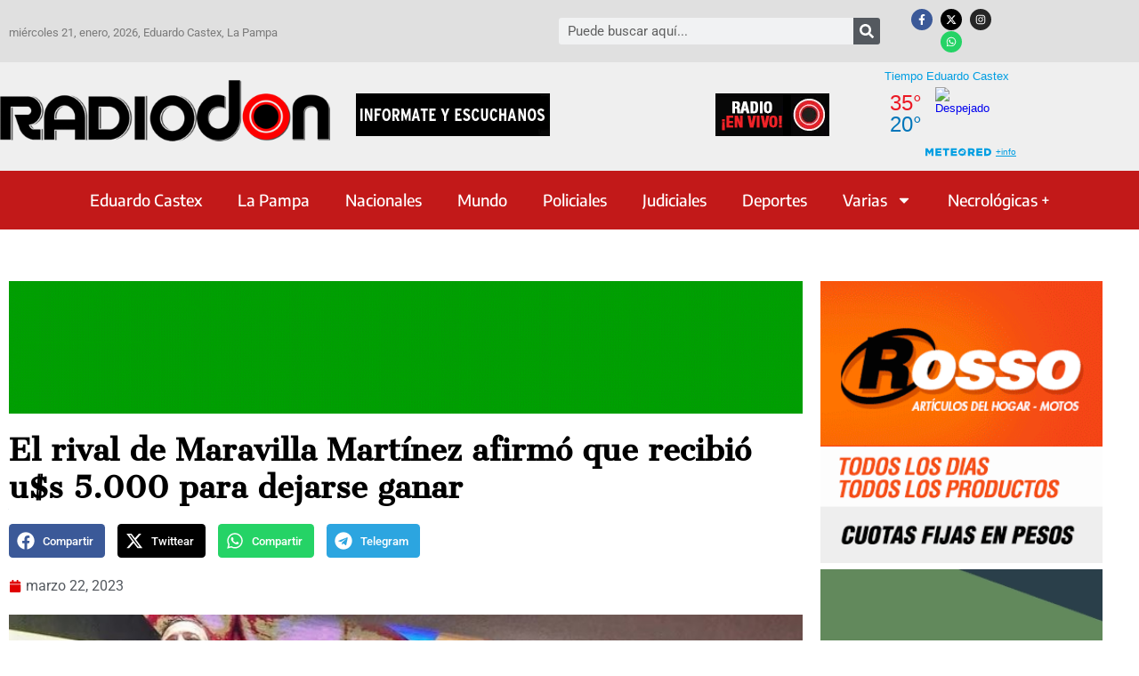

--- FILE ---
content_type: text/html; charset=UTF-8
request_url: https://radiodon.com.ar/2023/03/22/el-rival-de-maravilla-martinez-afirmo-recibir-5-mil-dolares-para-dejarse-ganar/
body_size: 21915
content:
<!doctype html>
<html lang="es">
<head>
	<meta charset="UTF-8">
	<meta name="viewport" content="width=device-width, initial-scale=1">
	<link rel="profile" href="https://gmpg.org/xfn/11">
	<title>El rival de Maravilla Martínez afirmó que recibió u$s 5.000 para dejarse ganar &#8211; RADIO DON</title>
<meta name='robots' content='max-image-preview:large, max-snippet:-1, max-video-preview:-1' />
<link rel="canonical" href="https://radiodon.com.ar/2023/03/22/el-rival-de-maravilla-martinez-afirmo-recibir-5-mil-dolares-para-dejarse-ganar/">
<meta name="description" content="El boxeador colombiano Jhon Teherán fue noqueado en 90 segundos por el argentino Sergio “Maravilla” Martínez, en la velada del Luna Park, y afirmó haber recibid">
<meta property="og:title" content="El rival de Maravilla Martínez afirmó que recibió u$s 5.000 para dejarse ganar &#8211; RADIO DON">
<meta property="og:type" content="article">
<meta property="og:image" content="https://radiodon.com.ar/wp-content/uploads/2023/03/maravilla-martnez.jpg">
<meta property="og:image:width" content="768">
<meta property="og:image:height" content="512">
<meta property="og:image:alt" content="maravilla martnez">
<meta property="og:description" content="El boxeador colombiano Jhon Teherán fue noqueado en 90 segundos por el argentino Sergio “Maravilla” Martínez, en la velada del Luna Park, y afirmó haber recibid">
<meta property="og:url" content="https://radiodon.com.ar/2023/03/22/el-rival-de-maravilla-martinez-afirmo-recibir-5-mil-dolares-para-dejarse-ganar/">
<meta property="og:locale" content="es_ES">
<meta property="og:site_name" content="RADIO DON">
<meta property="article:published_time" content="2023-03-22T16:46:15-03:00">
<meta property="article:modified_time" content="2023-03-22T17:26:44-03:00">
<meta property="og:updated_time" content="2023-03-22T17:26:44-03:00">
<meta property="article:section" content="Deportes">
<meta name="twitter:card" content="summary_large_image">
<meta name="twitter:image" content="https://radiodon.com.ar/wp-content/uploads/2023/03/maravilla-martnez.jpg">
<link rel='dns-prefetch' href='//www.googletagmanager.com' />
<link rel='dns-prefetch' href='//pagead2.googlesyndication.com' />
<link rel="alternate" type="application/rss+xml" title="RADIO DON &raquo; Feed" href="https://radiodon.com.ar/feed/" />
<link rel="alternate" type="application/rss+xml" title="RADIO DON &raquo; Feed de los comentarios" href="https://radiodon.com.ar/comments/feed/" />
<script id="wpp-js" src="https://radiodon.com.ar/wp-content/plugins/wordpress-popular-posts/assets/js/wpp.min.js?ver=7.3.6" data-sampling="0" data-sampling-rate="100" data-api-url="https://radiodon.com.ar/wp-json/wordpress-popular-posts" data-post-id="138698" data-token="a5866fb401" data-lang="0" data-debug="0"></script>
<link rel="alternate" title="oEmbed (JSON)" type="application/json+oembed" href="https://radiodon.com.ar/wp-json/oembed/1.0/embed?url=https%3A%2F%2Fradiodon.com.ar%2F2023%2F03%2F22%2Fel-rival-de-maravilla-martinez-afirmo-recibir-5-mil-dolares-para-dejarse-ganar%2F" />
<link rel="alternate" title="oEmbed (XML)" type="text/xml+oembed" href="https://radiodon.com.ar/wp-json/oembed/1.0/embed?url=https%3A%2F%2Fradiodon.com.ar%2F2023%2F03%2F22%2Fel-rival-de-maravilla-martinez-afirmo-recibir-5-mil-dolares-para-dejarse-ganar%2F&#038;format=xml" />
<!-- radiodon.com.ar is managing ads with Advanced Ads 2.0.16 – https://wpadvancedads.com/ --><script id="radio-ready">
			window.advanced_ads_ready=function(e,a){a=a||"complete";var d=function(e){return"interactive"===a?"loading"!==e:"complete"===e};d(document.readyState)?e():document.addEventListener("readystatechange",(function(a){d(a.target.readyState)&&e()}),{once:"interactive"===a})},window.advanced_ads_ready_queue=window.advanced_ads_ready_queue||[];		</script>
		<style id='wp-img-auto-sizes-contain-inline-css'>
img:is([sizes=auto i],[sizes^="auto," i]){contain-intrinsic-size:3000px 1500px}
/*# sourceURL=wp-img-auto-sizes-contain-inline-css */
</style>

<style id='wp-emoji-styles-inline-css'>

	img.wp-smiley, img.emoji {
		display: inline !important;
		border: none !important;
		box-shadow: none !important;
		height: 1em !important;
		width: 1em !important;
		margin: 0 0.07em !important;
		vertical-align: -0.1em !important;
		background: none !important;
		padding: 0 !important;
	}
/*# sourceURL=wp-emoji-styles-inline-css */
</style>
<link rel='stylesheet' id='wp-block-library-css' href='https://radiodon.com.ar/wp-includes/css/dist/block-library/style.min.css?ver=6.9' media='all' />
<style id='global-styles-inline-css'>
:root{--wp--preset--aspect-ratio--square: 1;--wp--preset--aspect-ratio--4-3: 4/3;--wp--preset--aspect-ratio--3-4: 3/4;--wp--preset--aspect-ratio--3-2: 3/2;--wp--preset--aspect-ratio--2-3: 2/3;--wp--preset--aspect-ratio--16-9: 16/9;--wp--preset--aspect-ratio--9-16: 9/16;--wp--preset--color--black: #000000;--wp--preset--color--cyan-bluish-gray: #abb8c3;--wp--preset--color--white: #ffffff;--wp--preset--color--pale-pink: #f78da7;--wp--preset--color--vivid-red: #cf2e2e;--wp--preset--color--luminous-vivid-orange: #ff6900;--wp--preset--color--luminous-vivid-amber: #fcb900;--wp--preset--color--light-green-cyan: #7bdcb5;--wp--preset--color--vivid-green-cyan: #00d084;--wp--preset--color--pale-cyan-blue: #8ed1fc;--wp--preset--color--vivid-cyan-blue: #0693e3;--wp--preset--color--vivid-purple: #9b51e0;--wp--preset--gradient--vivid-cyan-blue-to-vivid-purple: linear-gradient(135deg,rgb(6,147,227) 0%,rgb(155,81,224) 100%);--wp--preset--gradient--light-green-cyan-to-vivid-green-cyan: linear-gradient(135deg,rgb(122,220,180) 0%,rgb(0,208,130) 100%);--wp--preset--gradient--luminous-vivid-amber-to-luminous-vivid-orange: linear-gradient(135deg,rgb(252,185,0) 0%,rgb(255,105,0) 100%);--wp--preset--gradient--luminous-vivid-orange-to-vivid-red: linear-gradient(135deg,rgb(255,105,0) 0%,rgb(207,46,46) 100%);--wp--preset--gradient--very-light-gray-to-cyan-bluish-gray: linear-gradient(135deg,rgb(238,238,238) 0%,rgb(169,184,195) 100%);--wp--preset--gradient--cool-to-warm-spectrum: linear-gradient(135deg,rgb(74,234,220) 0%,rgb(151,120,209) 20%,rgb(207,42,186) 40%,rgb(238,44,130) 60%,rgb(251,105,98) 80%,rgb(254,248,76) 100%);--wp--preset--gradient--blush-light-purple: linear-gradient(135deg,rgb(255,206,236) 0%,rgb(152,150,240) 100%);--wp--preset--gradient--blush-bordeaux: linear-gradient(135deg,rgb(254,205,165) 0%,rgb(254,45,45) 50%,rgb(107,0,62) 100%);--wp--preset--gradient--luminous-dusk: linear-gradient(135deg,rgb(255,203,112) 0%,rgb(199,81,192) 50%,rgb(65,88,208) 100%);--wp--preset--gradient--pale-ocean: linear-gradient(135deg,rgb(255,245,203) 0%,rgb(182,227,212) 50%,rgb(51,167,181) 100%);--wp--preset--gradient--electric-grass: linear-gradient(135deg,rgb(202,248,128) 0%,rgb(113,206,126) 100%);--wp--preset--gradient--midnight: linear-gradient(135deg,rgb(2,3,129) 0%,rgb(40,116,252) 100%);--wp--preset--font-size--small: 13px;--wp--preset--font-size--medium: 20px;--wp--preset--font-size--large: 36px;--wp--preset--font-size--x-large: 42px;--wp--preset--spacing--20: 0.44rem;--wp--preset--spacing--30: 0.67rem;--wp--preset--spacing--40: 1rem;--wp--preset--spacing--50: 1.5rem;--wp--preset--spacing--60: 2.25rem;--wp--preset--spacing--70: 3.38rem;--wp--preset--spacing--80: 5.06rem;--wp--preset--shadow--natural: 6px 6px 9px rgba(0, 0, 0, 0.2);--wp--preset--shadow--deep: 12px 12px 50px rgba(0, 0, 0, 0.4);--wp--preset--shadow--sharp: 6px 6px 0px rgba(0, 0, 0, 0.2);--wp--preset--shadow--outlined: 6px 6px 0px -3px rgb(255, 255, 255), 6px 6px rgb(0, 0, 0);--wp--preset--shadow--crisp: 6px 6px 0px rgb(0, 0, 0);}:root { --wp--style--global--content-size: 800px;--wp--style--global--wide-size: 1200px; }:where(body) { margin: 0; }.wp-site-blocks > .alignleft { float: left; margin-right: 2em; }.wp-site-blocks > .alignright { float: right; margin-left: 2em; }.wp-site-blocks > .aligncenter { justify-content: center; margin-left: auto; margin-right: auto; }:where(.wp-site-blocks) > * { margin-block-start: 24px; margin-block-end: 0; }:where(.wp-site-blocks) > :first-child { margin-block-start: 0; }:where(.wp-site-blocks) > :last-child { margin-block-end: 0; }:root { --wp--style--block-gap: 24px; }:root :where(.is-layout-flow) > :first-child{margin-block-start: 0;}:root :where(.is-layout-flow) > :last-child{margin-block-end: 0;}:root :where(.is-layout-flow) > *{margin-block-start: 24px;margin-block-end: 0;}:root :where(.is-layout-constrained) > :first-child{margin-block-start: 0;}:root :where(.is-layout-constrained) > :last-child{margin-block-end: 0;}:root :where(.is-layout-constrained) > *{margin-block-start: 24px;margin-block-end: 0;}:root :where(.is-layout-flex){gap: 24px;}:root :where(.is-layout-grid){gap: 24px;}.is-layout-flow > .alignleft{float: left;margin-inline-start: 0;margin-inline-end: 2em;}.is-layout-flow > .alignright{float: right;margin-inline-start: 2em;margin-inline-end: 0;}.is-layout-flow > .aligncenter{margin-left: auto !important;margin-right: auto !important;}.is-layout-constrained > .alignleft{float: left;margin-inline-start: 0;margin-inline-end: 2em;}.is-layout-constrained > .alignright{float: right;margin-inline-start: 2em;margin-inline-end: 0;}.is-layout-constrained > .aligncenter{margin-left: auto !important;margin-right: auto !important;}.is-layout-constrained > :where(:not(.alignleft):not(.alignright):not(.alignfull)){max-width: var(--wp--style--global--content-size);margin-left: auto !important;margin-right: auto !important;}.is-layout-constrained > .alignwide{max-width: var(--wp--style--global--wide-size);}body .is-layout-flex{display: flex;}.is-layout-flex{flex-wrap: wrap;align-items: center;}.is-layout-flex > :is(*, div){margin: 0;}body .is-layout-grid{display: grid;}.is-layout-grid > :is(*, div){margin: 0;}body{padding-top: 0px;padding-right: 0px;padding-bottom: 0px;padding-left: 0px;}a:where(:not(.wp-element-button)){text-decoration: underline;}:root :where(.wp-element-button, .wp-block-button__link){background-color: #32373c;border-width: 0;color: #fff;font-family: inherit;font-size: inherit;font-style: inherit;font-weight: inherit;letter-spacing: inherit;line-height: inherit;padding-top: calc(0.667em + 2px);padding-right: calc(1.333em + 2px);padding-bottom: calc(0.667em + 2px);padding-left: calc(1.333em + 2px);text-decoration: none;text-transform: inherit;}.has-black-color{color: var(--wp--preset--color--black) !important;}.has-cyan-bluish-gray-color{color: var(--wp--preset--color--cyan-bluish-gray) !important;}.has-white-color{color: var(--wp--preset--color--white) !important;}.has-pale-pink-color{color: var(--wp--preset--color--pale-pink) !important;}.has-vivid-red-color{color: var(--wp--preset--color--vivid-red) !important;}.has-luminous-vivid-orange-color{color: var(--wp--preset--color--luminous-vivid-orange) !important;}.has-luminous-vivid-amber-color{color: var(--wp--preset--color--luminous-vivid-amber) !important;}.has-light-green-cyan-color{color: var(--wp--preset--color--light-green-cyan) !important;}.has-vivid-green-cyan-color{color: var(--wp--preset--color--vivid-green-cyan) !important;}.has-pale-cyan-blue-color{color: var(--wp--preset--color--pale-cyan-blue) !important;}.has-vivid-cyan-blue-color{color: var(--wp--preset--color--vivid-cyan-blue) !important;}.has-vivid-purple-color{color: var(--wp--preset--color--vivid-purple) !important;}.has-black-background-color{background-color: var(--wp--preset--color--black) !important;}.has-cyan-bluish-gray-background-color{background-color: var(--wp--preset--color--cyan-bluish-gray) !important;}.has-white-background-color{background-color: var(--wp--preset--color--white) !important;}.has-pale-pink-background-color{background-color: var(--wp--preset--color--pale-pink) !important;}.has-vivid-red-background-color{background-color: var(--wp--preset--color--vivid-red) !important;}.has-luminous-vivid-orange-background-color{background-color: var(--wp--preset--color--luminous-vivid-orange) !important;}.has-luminous-vivid-amber-background-color{background-color: var(--wp--preset--color--luminous-vivid-amber) !important;}.has-light-green-cyan-background-color{background-color: var(--wp--preset--color--light-green-cyan) !important;}.has-vivid-green-cyan-background-color{background-color: var(--wp--preset--color--vivid-green-cyan) !important;}.has-pale-cyan-blue-background-color{background-color: var(--wp--preset--color--pale-cyan-blue) !important;}.has-vivid-cyan-blue-background-color{background-color: var(--wp--preset--color--vivid-cyan-blue) !important;}.has-vivid-purple-background-color{background-color: var(--wp--preset--color--vivid-purple) !important;}.has-black-border-color{border-color: var(--wp--preset--color--black) !important;}.has-cyan-bluish-gray-border-color{border-color: var(--wp--preset--color--cyan-bluish-gray) !important;}.has-white-border-color{border-color: var(--wp--preset--color--white) !important;}.has-pale-pink-border-color{border-color: var(--wp--preset--color--pale-pink) !important;}.has-vivid-red-border-color{border-color: var(--wp--preset--color--vivid-red) !important;}.has-luminous-vivid-orange-border-color{border-color: var(--wp--preset--color--luminous-vivid-orange) !important;}.has-luminous-vivid-amber-border-color{border-color: var(--wp--preset--color--luminous-vivid-amber) !important;}.has-light-green-cyan-border-color{border-color: var(--wp--preset--color--light-green-cyan) !important;}.has-vivid-green-cyan-border-color{border-color: var(--wp--preset--color--vivid-green-cyan) !important;}.has-pale-cyan-blue-border-color{border-color: var(--wp--preset--color--pale-cyan-blue) !important;}.has-vivid-cyan-blue-border-color{border-color: var(--wp--preset--color--vivid-cyan-blue) !important;}.has-vivid-purple-border-color{border-color: var(--wp--preset--color--vivid-purple) !important;}.has-vivid-cyan-blue-to-vivid-purple-gradient-background{background: var(--wp--preset--gradient--vivid-cyan-blue-to-vivid-purple) !important;}.has-light-green-cyan-to-vivid-green-cyan-gradient-background{background: var(--wp--preset--gradient--light-green-cyan-to-vivid-green-cyan) !important;}.has-luminous-vivid-amber-to-luminous-vivid-orange-gradient-background{background: var(--wp--preset--gradient--luminous-vivid-amber-to-luminous-vivid-orange) !important;}.has-luminous-vivid-orange-to-vivid-red-gradient-background{background: var(--wp--preset--gradient--luminous-vivid-orange-to-vivid-red) !important;}.has-very-light-gray-to-cyan-bluish-gray-gradient-background{background: var(--wp--preset--gradient--very-light-gray-to-cyan-bluish-gray) !important;}.has-cool-to-warm-spectrum-gradient-background{background: var(--wp--preset--gradient--cool-to-warm-spectrum) !important;}.has-blush-light-purple-gradient-background{background: var(--wp--preset--gradient--blush-light-purple) !important;}.has-blush-bordeaux-gradient-background{background: var(--wp--preset--gradient--blush-bordeaux) !important;}.has-luminous-dusk-gradient-background{background: var(--wp--preset--gradient--luminous-dusk) !important;}.has-pale-ocean-gradient-background{background: var(--wp--preset--gradient--pale-ocean) !important;}.has-electric-grass-gradient-background{background: var(--wp--preset--gradient--electric-grass) !important;}.has-midnight-gradient-background{background: var(--wp--preset--gradient--midnight) !important;}.has-small-font-size{font-size: var(--wp--preset--font-size--small) !important;}.has-medium-font-size{font-size: var(--wp--preset--font-size--medium) !important;}.has-large-font-size{font-size: var(--wp--preset--font-size--large) !important;}.has-x-large-font-size{font-size: var(--wp--preset--font-size--x-large) !important;}
:root :where(.wp-block-pullquote){font-size: 1.5em;line-height: 1.6;}
/*# sourceURL=global-styles-inline-css */
</style>
<style id='wpxpo-global-style-inline-css'>
:root {
			--preset-color1: #037fff;
			--preset-color2: #026fe0;
			--preset-color3: #071323;
			--preset-color4: #132133;
			--preset-color5: #34495e;
			--preset-color6: #787676;
			--preset-color7: #f0f2f3;
			--preset-color8: #f8f9fa;
			--preset-color9: #ffffff;
		}{}
/*# sourceURL=wpxpo-global-style-inline-css */
</style>
<style id='ultp-preset-colors-style-inline-css'>
:root { --postx_preset_Base_1_color: #f4f4ff; --postx_preset_Base_2_color: #dddff8; --postx_preset_Base_3_color: #B4B4D6; --postx_preset_Primary_color: #3323f0; --postx_preset_Secondary_color: #4a5fff; --postx_preset_Tertiary_color: #FFFFFF; --postx_preset_Contrast_3_color: #545472; --postx_preset_Contrast_2_color: #262657; --postx_preset_Contrast_1_color: #10102e; --postx_preset_Over_Primary_color: #ffffff;  }
/*# sourceURL=ultp-preset-colors-style-inline-css */
</style>
<style id='ultp-preset-gradient-style-inline-css'>
:root { --postx_preset_Primary_to_Secondary_to_Right_gradient: linear-gradient(90deg, var(--postx_preset_Primary_color) 0%, var(--postx_preset_Secondary_color) 100%); --postx_preset_Primary_to_Secondary_to_Bottom_gradient: linear-gradient(180deg, var(--postx_preset_Primary_color) 0%, var(--postx_preset_Secondary_color) 100%); --postx_preset_Secondary_to_Primary_to_Right_gradient: linear-gradient(90deg, var(--postx_preset_Secondary_color) 0%, var(--postx_preset_Primary_color) 100%); --postx_preset_Secondary_to_Primary_to_Bottom_gradient: linear-gradient(180deg, var(--postx_preset_Secondary_color) 0%, var(--postx_preset_Primary_color) 100%); --postx_preset_Cold_Evening_gradient: linear-gradient(0deg, rgb(12, 52, 131) 0%, rgb(162, 182, 223) 100%, rgb(107, 140, 206) 100%, rgb(162, 182, 223) 100%); --postx_preset_Purple_Division_gradient: linear-gradient(0deg, rgb(112, 40, 228) 0%, rgb(229, 178, 202) 100%); --postx_preset_Over_Sun_gradient: linear-gradient(60deg, rgb(171, 236, 214) 0%, rgb(251, 237, 150) 100%); --postx_preset_Morning_Salad_gradient: linear-gradient(-255deg, rgb(183, 248, 219) 0%, rgb(80, 167, 194) 100%); --postx_preset_Fabled_Sunset_gradient: linear-gradient(-270deg, rgb(35, 21, 87) 0%, rgb(68, 16, 122) 29%, rgb(255, 19, 97) 67%, rgb(255, 248, 0) 100%);  }
/*# sourceURL=ultp-preset-gradient-style-inline-css */
</style>
<style id='ultp-preset-typo-style-inline-css'>
:root { --postx_preset_Heading_typo_font_family: Helvetica; --postx_preset_Heading_typo_font_family_type: sans-serif; --postx_preset_Heading_typo_font_weight: 600; --postx_preset_Heading_typo_text_transform: capitalize; --postx_preset_Body_and_Others_typo_font_family: Helvetica; --postx_preset_Body_and_Others_typo_font_family_type: sans-serif; --postx_preset_Body_and_Others_typo_font_weight: 400; --postx_preset_Body_and_Others_typo_text_transform: lowercase; --postx_preset_body_typo_font_size_lg: 16px; --postx_preset_paragraph_1_typo_font_size_lg: 12px; --postx_preset_paragraph_2_typo_font_size_lg: 12px; --postx_preset_paragraph_3_typo_font_size_lg: 12px; --postx_preset_heading_h1_typo_font_size_lg: 42px; --postx_preset_heading_h2_typo_font_size_lg: 36px; --postx_preset_heading_h3_typo_font_size_lg: 30px; --postx_preset_heading_h4_typo_font_size_lg: 24px; --postx_preset_heading_h5_typo_font_size_lg: 20px; --postx_preset_heading_h6_typo_font_size_lg: 16px; }
/*# sourceURL=ultp-preset-typo-style-inline-css */
</style>
<link rel='stylesheet' id='wordpress-popular-posts-css-css' href='https://radiodon.com.ar/wp-content/plugins/wordpress-popular-posts/assets/css/wpp.css?ver=7.3.6' media='all' />
<link rel='stylesheet' id='hello-elementor-css' href='https://radiodon.com.ar/wp-content/themes/hello-elementor/assets/css/reset.css?ver=3.4.5' media='all' />
<link rel='stylesheet' id='hello-elementor-theme-style-css' href='https://radiodon.com.ar/wp-content/themes/hello-elementor/assets/css/theme.css?ver=3.4.5' media='all' />
<link rel='stylesheet' id='hello-elementor-header-footer-css' href='https://radiodon.com.ar/wp-content/themes/hello-elementor/assets/css/header-footer.css?ver=3.4.5' media='all' />
<link rel='stylesheet' id='elementor-frontend-css' href='https://radiodon.com.ar/wp-content/plugins/elementor/assets/css/frontend.min.css?ver=3.34.0' media='all' />
<link rel='stylesheet' id='widget-search-form-css' href='https://radiodon.com.ar/wp-content/plugins/elementor-pro/assets/css/widget-search-form.min.css?ver=3.32.3' media='all' />
<link rel='stylesheet' id='e-animation-grow-css' href='https://radiodon.com.ar/wp-content/plugins/elementor/assets/lib/animations/styles/e-animation-grow.min.css?ver=3.34.0' media='all' />
<link rel='stylesheet' id='widget-social-icons-css' href='https://radiodon.com.ar/wp-content/plugins/elementor/assets/css/widget-social-icons.min.css?ver=3.34.0' media='all' />
<link rel='stylesheet' id='e-apple-webkit-css' href='https://radiodon.com.ar/wp-content/plugins/elementor/assets/css/conditionals/apple-webkit.min.css?ver=3.34.0' media='all' />
<link rel='stylesheet' id='widget-image-css' href='https://radiodon.com.ar/wp-content/plugins/elementor/assets/css/widget-image.min.css?ver=3.34.0' media='all' />
<link rel='stylesheet' id='widget-nav-menu-css' href='https://radiodon.com.ar/wp-content/plugins/elementor-pro/assets/css/widget-nav-menu.min.css?ver=3.32.3' media='all' />
<link rel='stylesheet' id='widget-heading-css' href='https://radiodon.com.ar/wp-content/plugins/elementor/assets/css/widget-heading.min.css?ver=3.34.0' media='all' />
<link rel='stylesheet' id='widget-share-buttons-css' href='https://radiodon.com.ar/wp-content/plugins/elementor-pro/assets/css/widget-share-buttons.min.css?ver=3.32.3' media='all' />
<link rel='stylesheet' id='widget-post-info-css' href='https://radiodon.com.ar/wp-content/plugins/elementor-pro/assets/css/widget-post-info.min.css?ver=3.32.3' media='all' />
<link rel='stylesheet' id='widget-icon-list-css' href='https://radiodon.com.ar/wp-content/plugins/elementor/assets/css/widget-icon-list.min.css?ver=3.34.0' media='all' />
<link rel='stylesheet' id='widget-social-css' href='https://radiodon.com.ar/wp-content/plugins/elementor-pro/assets/css/widget-social.min.css?ver=3.32.3' media='all' />
<link rel='stylesheet' id='widget-posts-css' href='https://radiodon.com.ar/wp-content/plugins/elementor-pro/assets/css/widget-posts.min.css?ver=3.32.3' media='all' />
<link rel='stylesheet' id='swiper-css' href='https://radiodon.com.ar/wp-content/plugins/elementor/assets/lib/swiper/v8/css/swiper.min.css?ver=8.4.5' media='all' />
<link rel='stylesheet' id='e-swiper-css' href='https://radiodon.com.ar/wp-content/plugins/elementor/assets/css/conditionals/e-swiper.min.css?ver=3.34.0' media='all' />
<link rel='stylesheet' id='elementor-post-69270-css' href='https://radiodon.com.ar/wp-content/uploads/elementor/css/post-69270.css?ver=1768988175' media='all' />
<link rel='stylesheet' id='ultp-style-css' href='https://radiodon.com.ar/wp-content/plugins/ultimate-post/assets/css/style.min.css?ver=551' media='all' />
<link rel='stylesheet' id='font-awesome-5-all-css' href='https://radiodon.com.ar/wp-content/plugins/elementor/assets/lib/font-awesome/css/all.min.css?ver=3.34.0' media='all' />
<link rel='stylesheet' id='font-awesome-4-shim-css' href='https://radiodon.com.ar/wp-content/plugins/elementor/assets/lib/font-awesome/css/v4-shims.min.css?ver=3.34.0' media='all' />
<link rel='stylesheet' id='elementor-post-130495-css' href='https://radiodon.com.ar/wp-content/uploads/elementor/css/post-130495.css?ver=1768988175' media='all' />
<link rel='stylesheet' id='elementor-post-10-css' href='https://radiodon.com.ar/wp-content/uploads/elementor/css/post-10.css?ver=1768988175' media='all' />
<link rel='stylesheet' id='elementor-post-67853-css' href='https://radiodon.com.ar/wp-content/uploads/elementor/css/post-67853.css?ver=1768988175' media='all' />
<link rel='stylesheet' id='elementor-gf-local-roboto-css' href='https://radiodon.com.ar/wp-content/uploads/elementor/google-fonts/css/roboto.css?ver=1742291008' media='all' />
<link rel='stylesheet' id='elementor-gf-local-robotoslab-css' href='https://radiodon.com.ar/wp-content/uploads/elementor/google-fonts/css/robotoslab.css?ver=1742290985' media='all' />
<link rel='stylesheet' id='elementor-gf-local-encodesans-css' href='https://radiodon.com.ar/wp-content/uploads/elementor/google-fonts/css/encodesans.css?ver=1742291011' media='all' />
<link rel='stylesheet' id='elementor-gf-local-cantataone-css' href='https://radiodon.com.ar/wp-content/uploads/elementor/google-fonts/css/cantataone.css?ver=1742291017' media='all' />
<link rel='stylesheet' id='elementor-gf-local-encodesansexpanded-css' href='https://radiodon.com.ar/wp-content/uploads/elementor/google-fonts/css/encodesansexpanded.css?ver=1742291022' media='all' />
<script src="https://radiodon.com.ar/wp-content/plugins/shortcode-for-current-date/dist/script.js?ver=6.9" id="shortcode-for-current-date-script-js"></script>
<script src="https://radiodon.com.ar/wp-includes/js/jquery/jquery.min.js?ver=3.7.1" id="jquery-core-js"></script>
<script src="https://radiodon.com.ar/wp-includes/js/jquery/jquery-migrate.min.js?ver=3.4.1" id="jquery-migrate-js"></script>
<script src="https://radiodon.com.ar/wp-content/plugins/elementor/assets/lib/font-awesome/js/v4-shims.min.js?ver=3.34.0" id="font-awesome-4-shim-js"></script>
<link rel="https://api.w.org/" href="https://radiodon.com.ar/wp-json/" /><link rel="alternate" title="JSON" type="application/json" href="https://radiodon.com.ar/wp-json/wp/v2/posts/138698" /><link rel="EditURI" type="application/rsd+xml" title="RSD" href="https://radiodon.com.ar/xmlrpc.php?rsd" />
<meta name="generator" content="WordPress 6.9" />
<link rel='shortlink' href='https://radiodon.com.ar/?p=138698' />

<!-- This site is using AdRotate v5.17.1 to display their advertisements - https://ajdg.solutions/ -->
<!-- AdRotate CSS -->
<style type="text/css" media="screen">
	.g { margin:0px; padding:0px; overflow:hidden; line-height:1; zoom:1; }
	.g img { height:auto; }
	.g-col { position:relative; float:left; }
	.g-col:first-child { margin-left: 0; }
	.g-col:last-child { margin-right: 0; }
	@media only screen and (max-width: 480px) {
		.g-col, .g-dyn, .g-single { width:100%; margin-left:0; margin-right:0; }
	}
</style>
<!-- /AdRotate CSS -->

<meta name="generator" content="Site Kit by Google 1.168.0" />            <style id="wpp-loading-animation-styles">@-webkit-keyframes bgslide{from{background-position-x:0}to{background-position-x:-200%}}@keyframes bgslide{from{background-position-x:0}to{background-position-x:-200%}}.wpp-widget-block-placeholder,.wpp-shortcode-placeholder{margin:0 auto;width:60px;height:3px;background:#dd3737;background:linear-gradient(90deg,#dd3737 0%,#571313 10%,#dd3737 100%);background-size:200% auto;border-radius:3px;-webkit-animation:bgslide 1s infinite linear;animation:bgslide 1s infinite linear}</style>
            
<!-- Metaetiquetas de Google AdSense añadidas por Site Kit -->
<meta name="google-adsense-platform-account" content="ca-host-pub-2644536267352236">
<meta name="google-adsense-platform-domain" content="sitekit.withgoogle.com">
<!-- Acabar con las metaetiquetas de Google AdSense añadidas por Site Kit -->
<meta name="generator" content="Elementor 3.34.0; features: e_font_icon_svg, additional_custom_breakpoints; settings: css_print_method-external, google_font-enabled, font_display-auto">
			<style>
				.e-con.e-parent:nth-of-type(n+4):not(.e-lazyloaded):not(.e-no-lazyload),
				.e-con.e-parent:nth-of-type(n+4):not(.e-lazyloaded):not(.e-no-lazyload) * {
					background-image: none !important;
				}
				@media screen and (max-height: 1024px) {
					.e-con.e-parent:nth-of-type(n+3):not(.e-lazyloaded):not(.e-no-lazyload),
					.e-con.e-parent:nth-of-type(n+3):not(.e-lazyloaded):not(.e-no-lazyload) * {
						background-image: none !important;
					}
				}
				@media screen and (max-height: 640px) {
					.e-con.e-parent:nth-of-type(n+2):not(.e-lazyloaded):not(.e-no-lazyload),
					.e-con.e-parent:nth-of-type(n+2):not(.e-lazyloaded):not(.e-no-lazyload) * {
						background-image: none !important;
					}
				}
			</style>
			
<!-- Fragmento de código de Google Adsense añadido por Site Kit -->
<script async src="https://pagead2.googlesyndication.com/pagead/js/adsbygoogle.js?client=ca-pub-5687724411061918&amp;host=ca-host-pub-2644536267352236" crossorigin="anonymous"></script>

<!-- Final del fragmento de código de Google Adsense añadido por Site Kit -->
</head>
<body class="wp-singular post-template-default single single-post postid-138698 single-format-standard wp-embed-responsive wp-theme-hello-elementor postx-page hello-elementor-default elementor-default elementor-kit-69270 aa-prefix-radio- elementor-page-67853">


<a class="skip-link screen-reader-text" href="#content">Ir al contenido</a>

		<header data-elementor-type="header" data-elementor-id="130495" class="elementor elementor-130495 elementor-location-header" data-elementor-post-type="elementor_library">
					<section class="elementor-section elementor-top-section elementor-element elementor-element-cdebb7a elementor-section-content-middle elementor-section-boxed elementor-section-height-default elementor-section-height-default" data-id="cdebb7a" data-element_type="section" data-settings="{&quot;background_background&quot;:&quot;classic&quot;}">
						<div class="elementor-container elementor-column-gap-default">
					<div class="elementor-column elementor-col-33 elementor-top-column elementor-element elementor-element-5bfc993" data-id="5bfc993" data-element_type="column">
			<div class="elementor-widget-wrap elementor-element-populated">
						<div class="elementor-element elementor-element-d24250f elementor-widget elementor-widget-text-editor" data-id="d24250f" data-element_type="widget" data-widget_type="text-editor.default">
				<div class="elementor-widget-container">
									<p>miércoles 21, enero, 2026, Eduardo Castex, La Pampa</p>								</div>
				</div>
					</div>
		</div>
				<div class="elementor-column elementor-col-33 elementor-top-column elementor-element elementor-element-7d37fbd" data-id="7d37fbd" data-element_type="column">
			<div class="elementor-widget-wrap elementor-element-populated">
						<div class="elementor-element elementor-element-28e56f4 elementor-search-form--skin-classic elementor-search-form--button-type-icon elementor-search-form--icon-search elementor-widget elementor-widget-search-form" data-id="28e56f4" data-element_type="widget" data-settings="{&quot;skin&quot;:&quot;classic&quot;}" data-widget_type="search-form.default">
				<div class="elementor-widget-container">
							<search role="search">
			<form class="elementor-search-form" action="https://radiodon.com.ar" method="get">
												<div class="elementor-search-form__container">
					<label class="elementor-screen-only" for="elementor-search-form-28e56f4">Search</label>

					
					<input id="elementor-search-form-28e56f4" placeholder="Puede buscar aquí... " class="elementor-search-form__input" type="search" name="s" value="">
					
											<button class="elementor-search-form__submit" type="submit" aria-label="Search">
															<div class="e-font-icon-svg-container"><svg class="fa fa-search e-font-icon-svg e-fas-search" viewBox="0 0 512 512" xmlns="http://www.w3.org/2000/svg"><path d="M505 442.7L405.3 343c-4.5-4.5-10.6-7-17-7H372c27.6-35.3 44-79.7 44-128C416 93.1 322.9 0 208 0S0 93.1 0 208s93.1 208 208 208c48.3 0 92.7-16.4 128-44v16.3c0 6.4 2.5 12.5 7 17l99.7 99.7c9.4 9.4 24.6 9.4 33.9 0l28.3-28.3c9.4-9.4 9.4-24.6.1-34zM208 336c-70.7 0-128-57.2-128-128 0-70.7 57.2-128 128-128 70.7 0 128 57.2 128 128 0 70.7-57.2 128-128 128z"></path></svg></div>													</button>
					
									</div>
			</form>
		</search>
						</div>
				</div>
					</div>
		</div>
				<div class="elementor-column elementor-col-33 elementor-top-column elementor-element elementor-element-51a6c69" data-id="51a6c69" data-element_type="column">
			<div class="elementor-widget-wrap elementor-element-populated">
						<div class="elementor-element elementor-element-f2cccd8 elementor-shape-circle elementor-hidden-tablet elementor-hidden-phone elementor-grid-0 e-grid-align-center elementor-widget elementor-widget-social-icons" data-id="f2cccd8" data-element_type="widget" data-widget_type="social-icons.default">
				<div class="elementor-widget-container">
							<div class="elementor-social-icons-wrapper elementor-grid" role="list">
							<span class="elementor-grid-item" role="listitem">
					<a class="elementor-icon elementor-social-icon elementor-social-icon-facebook-f elementor-animation-grow elementor-repeater-item-c2d9a0a" href="https://es-la.facebook.com/radiodon.web/" target="_blank">
						<span class="elementor-screen-only">Facebook-f</span>
						<svg aria-hidden="true" class="e-font-icon-svg e-fab-facebook-f" viewBox="0 0 320 512" xmlns="http://www.w3.org/2000/svg"><path d="M279.14 288l14.22-92.66h-88.91v-60.13c0-25.35 12.42-50.06 52.24-50.06h40.42V6.26S260.43 0 225.36 0c-73.22 0-121.08 44.38-121.08 124.72v70.62H22.89V288h81.39v224h100.17V288z"></path></svg>					</a>
				</span>
							<span class="elementor-grid-item" role="listitem">
					<a class="elementor-icon elementor-social-icon elementor-social-icon-x-twitter elementor-animation-grow elementor-repeater-item-fa4898a" href="https://twitter.com/radiodonweb" target="_blank">
						<span class="elementor-screen-only">X-twitter</span>
						<svg aria-hidden="true" class="e-font-icon-svg e-fab-x-twitter" viewBox="0 0 512 512" xmlns="http://www.w3.org/2000/svg"><path d="M389.2 48h70.6L305.6 224.2 487 464H345L233.7 318.6 106.5 464H35.8L200.7 275.5 26.8 48H172.4L272.9 180.9 389.2 48zM364.4 421.8h39.1L151.1 88h-42L364.4 421.8z"></path></svg>					</a>
				</span>
							<span class="elementor-grid-item" role="listitem">
					<a class="elementor-icon elementor-social-icon elementor-social-icon-instagram elementor-animation-grow elementor-repeater-item-54a4825" href="https://www.instagram.com/radiodon.web/?hl=es" target="_blank">
						<span class="elementor-screen-only">Instagram</span>
						<svg aria-hidden="true" class="e-font-icon-svg e-fab-instagram" viewBox="0 0 448 512" xmlns="http://www.w3.org/2000/svg"><path d="M224.1 141c-63.6 0-114.9 51.3-114.9 114.9s51.3 114.9 114.9 114.9S339 319.5 339 255.9 287.7 141 224.1 141zm0 189.6c-41.1 0-74.7-33.5-74.7-74.7s33.5-74.7 74.7-74.7 74.7 33.5 74.7 74.7-33.6 74.7-74.7 74.7zm146.4-194.3c0 14.9-12 26.8-26.8 26.8-14.9 0-26.8-12-26.8-26.8s12-26.8 26.8-26.8 26.8 12 26.8 26.8zm76.1 27.2c-1.7-35.9-9.9-67.7-36.2-93.9-26.2-26.2-58-34.4-93.9-36.2-37-2.1-147.9-2.1-184.9 0-35.8 1.7-67.6 9.9-93.9 36.1s-34.4 58-36.2 93.9c-2.1 37-2.1 147.9 0 184.9 1.7 35.9 9.9 67.7 36.2 93.9s58 34.4 93.9 36.2c37 2.1 147.9 2.1 184.9 0 35.9-1.7 67.7-9.9 93.9-36.2 26.2-26.2 34.4-58 36.2-93.9 2.1-37 2.1-147.8 0-184.8zM398.8 388c-7.8 19.6-22.9 34.7-42.6 42.6-29.5 11.7-99.5 9-132.1 9s-102.7 2.6-132.1-9c-19.6-7.8-34.7-22.9-42.6-42.6-11.7-29.5-9-99.5-9-132.1s-2.6-102.7 9-132.1c7.8-19.6 22.9-34.7 42.6-42.6 29.5-11.7 99.5-9 132.1-9s102.7-2.6 132.1 9c19.6 7.8 34.7 22.9 42.6 42.6 11.7 29.5 9 99.5 9 132.1s2.7 102.7-9 132.1z"></path></svg>					</a>
				</span>
							<span class="elementor-grid-item" role="listitem">
					<a class="elementor-icon elementor-social-icon elementor-social-icon-whatsapp elementor-animation-grow elementor-repeater-item-a62cab1" href="https://walink.co/522183" target="_blank">
						<span class="elementor-screen-only">Whatsapp</span>
						<svg aria-hidden="true" class="e-font-icon-svg e-fab-whatsapp" viewBox="0 0 448 512" xmlns="http://www.w3.org/2000/svg"><path d="M380.9 97.1C339 55.1 283.2 32 223.9 32c-122.4 0-222 99.6-222 222 0 39.1 10.2 77.3 29.6 111L0 480l117.7-30.9c32.4 17.7 68.9 27 106.1 27h.1c122.3 0 224.1-99.6 224.1-222 0-59.3-25.2-115-67.1-157zm-157 341.6c-33.2 0-65.7-8.9-94-25.7l-6.7-4-69.8 18.3L72 359.2l-4.4-7c-18.5-29.4-28.2-63.3-28.2-98.2 0-101.7 82.8-184.5 184.6-184.5 49.3 0 95.6 19.2 130.4 54.1 34.8 34.9 56.2 81.2 56.1 130.5 0 101.8-84.9 184.6-186.6 184.6zm101.2-138.2c-5.5-2.8-32.8-16.2-37.9-18-5.1-1.9-8.8-2.8-12.5 2.8-3.7 5.6-14.3 18-17.6 21.8-3.2 3.7-6.5 4.2-12 1.4-32.6-16.3-54-29.1-75.5-66-5.7-9.8 5.7-9.1 16.3-30.3 1.8-3.7.9-6.9-.5-9.7-1.4-2.8-12.5-30.1-17.1-41.2-4.5-10.8-9.1-9.3-12.5-9.5-3.2-.2-6.9-.2-10.6-.2-3.7 0-9.7 1.4-14.8 6.9-5.1 5.6-19.4 19-19.4 46.3 0 27.3 19.9 53.7 22.6 57.4 2.8 3.7 39.1 59.7 94.8 83.8 35.2 15.2 49 16.5 66.6 13.9 10.7-1.6 32.8-13.4 37.4-26.4 4.6-13 4.6-24.1 3.2-26.4-1.3-2.5-5-3.9-10.5-6.6z"></path></svg>					</a>
				</span>
					</div>
						</div>
				</div>
					</div>
		</div>
					</div>
		</section>
				<section class="elementor-section elementor-top-section elementor-element elementor-element-1f5788b elementor-section-boxed elementor-section-height-default elementor-section-height-default" data-id="1f5788b" data-element_type="section" data-settings="{&quot;background_background&quot;:&quot;classic&quot;}">
						<div class="elementor-container elementor-column-gap-no">
					<div class="elementor-column elementor-col-33 elementor-top-column elementor-element elementor-element-be8161a" data-id="be8161a" data-element_type="column">
			<div class="elementor-widget-wrap elementor-element-populated">
						<div class="elementor-element elementor-element-55a57be elementor-widget elementor-widget-image" data-id="55a57be" data-element_type="widget" data-widget_type="image.default">
				<div class="elementor-widget-container">
																<a href="https://radiodon.com.ar">
							<img width="500" height="92" src="https://radiodon.com.ar/wp-content/uploads/2019/04/radiodon500.png" class="attachment-large size-large wp-image-5" alt="Radiodon500.png" srcset="https://radiodon.com.ar/wp-content/uploads/2019/04/radiodon500.png 500w, https://radiodon.com.ar/wp-content/uploads/2019/04/radiodon500-300x55.png 300w" sizes="(max-width: 500px) 100vw, 500px" />								</a>
															</div>
				</div>
					</div>
		</div>
				<div class="elementor-column elementor-col-33 elementor-top-column elementor-element elementor-element-c335285" data-id="c335285" data-element_type="column">
			<div class="elementor-widget-wrap elementor-element-populated">
						<section class="elementor-section elementor-inner-section elementor-element elementor-element-a1e4c86 elementor-section-boxed elementor-section-height-default elementor-section-height-default" data-id="a1e4c86" data-element_type="section">
						<div class="elementor-container elementor-column-gap-no">
					<div class="elementor-column elementor-col-33 elementor-inner-column elementor-element elementor-element-0ef880d" data-id="0ef880d" data-element_type="column">
			<div class="elementor-widget-wrap elementor-element-populated">
						<div class="elementor-element elementor-element-da3940e elementor-widget elementor-widget-image" data-id="da3940e" data-element_type="widget" data-widget_type="image.default">
				<div class="elementor-widget-container">
															<img width="218" height="48" src="https://radiodon.com.ar/wp-content/uploads/2019/04/informate.png" class="attachment-large size-large wp-image-9533" alt="Informate" />															</div>
				</div>
					</div>
		</div>
				<div class="elementor-column elementor-col-33 elementor-inner-column elementor-element elementor-element-5b8f551" data-id="5b8f551" data-element_type="column">
			<div class="elementor-widget-wrap">
							</div>
		</div>
				<div class="elementor-column elementor-col-33 elementor-inner-column elementor-element elementor-element-4f80665" data-id="4f80665" data-element_type="column">
			<div class="elementor-widget-wrap elementor-element-populated">
						<div class="elementor-element elementor-element-9cd2413 elementor-widget elementor-widget-image" data-id="9cd2413" data-element_type="widget" data-widget_type="image.default">
				<div class="elementor-widget-container">
																<a href="http://www.solumedia.com.ar/radios/8936" target="_blank">
							<img width="128" height="48" src="https://radiodon.com.ar/wp-content/uploads/2019/04/radio.png" class="attachment-large size-large wp-image-9534" alt="Radio" />								</a>
															</div>
				</div>
					</div>
		</div>
					</div>
		</section>
					</div>
		</div>
				<div class="elementor-column elementor-col-33 elementor-top-column elementor-element elementor-element-e8735e4" data-id="e8735e4" data-element_type="column">
			<div class="elementor-widget-wrap elementor-element-populated">
						<div class="elementor-element elementor-element-1f5310e elementor-hidden-tablet elementor-hidden-phone elementor-widget__width-initial elementor-widget elementor-widget-html" data-id="1f5310e" data-element_type="widget" data-widget_type="html.default">
				<div class="elementor-widget-container">
					<div id="cont_6c8b7da5464faa23f91f38462f309462"><script type="text/javascript" async src="https://www.meteored.com.ar/wid_loader/6c8b7da5464faa23f91f38462f309462"></script></div>				</div>
				</div>
					</div>
		</div>
					</div>
		</section>
				<section class="elementor-section elementor-top-section elementor-element elementor-element-2569105 elementor-section-full_width elementor-section-height-default elementor-section-height-default" data-id="2569105" data-element_type="section" data-settings="{&quot;background_background&quot;:&quot;classic&quot;}">
						<div class="elementor-container elementor-column-gap-default">
					<div class="elementor-column elementor-col-100 elementor-top-column elementor-element elementor-element-8a0ed77" data-id="8a0ed77" data-element_type="column">
			<div class="elementor-widget-wrap elementor-element-populated">
						<div class="elementor-element elementor-element-7beed89 elementor-nav-menu__align-center elementor-nav-menu--dropdown-mobile elementor-nav-menu--stretch elementor-nav-menu__text-align-aside elementor-nav-menu--toggle elementor-nav-menu--burger elementor-widget elementor-widget-nav-menu" data-id="7beed89" data-element_type="widget" data-settings="{&quot;full_width&quot;:&quot;stretch&quot;,&quot;layout&quot;:&quot;horizontal&quot;,&quot;submenu_icon&quot;:{&quot;value&quot;:&quot;&lt;svg aria-hidden=\&quot;true\&quot; class=\&quot;e-font-icon-svg e-fas-caret-down\&quot; viewBox=\&quot;0 0 320 512\&quot; xmlns=\&quot;http:\/\/www.w3.org\/2000\/svg\&quot;&gt;&lt;path d=\&quot;M31.3 192h257.3c17.8 0 26.7 21.5 14.1 34.1L174.1 354.8c-7.8 7.8-20.5 7.8-28.3 0L17.2 226.1C4.6 213.5 13.5 192 31.3 192z\&quot;&gt;&lt;\/path&gt;&lt;\/svg&gt;&quot;,&quot;library&quot;:&quot;fa-solid&quot;},&quot;toggle&quot;:&quot;burger&quot;}" data-widget_type="nav-menu.default">
				<div class="elementor-widget-container">
								<nav aria-label="Menu" class="elementor-nav-menu--main elementor-nav-menu__container elementor-nav-menu--layout-horizontal e--pointer-none">
				<ul id="menu-1-7beed89" class="elementor-nav-menu"><li class="menu-item menu-item-type-taxonomy menu-item-object-category menu-item-48"><a href="https://radiodon.com.ar/seccion/eduardo-castex/" class="elementor-item">Eduardo Castex</a></li>
<li class="menu-item menu-item-type-taxonomy menu-item-object-category menu-item-49"><a href="https://radiodon.com.ar/seccion/la-pampa/" class="elementor-item">La Pampa</a></li>
<li class="menu-item menu-item-type-taxonomy menu-item-object-category current-post-ancestor current-menu-parent current-post-parent menu-item-51"><a href="https://radiodon.com.ar/seccion/nacionales/" class="elementor-item">Nacionales</a></li>
<li class="menu-item menu-item-type-taxonomy menu-item-object-category menu-item-50"><a href="https://radiodon.com.ar/seccion/mundo/" class="elementor-item">Mundo</a></li>
<li class="menu-item menu-item-type-taxonomy menu-item-object-category menu-item-52"><a href="https://radiodon.com.ar/seccion/policiales/" class="elementor-item">Policiales</a></li>
<li class="menu-item menu-item-type-taxonomy menu-item-object-category menu-item-333"><a href="https://radiodon.com.ar/seccion/judiciales/" class="elementor-item">Judiciales</a></li>
<li class="menu-item menu-item-type-taxonomy menu-item-object-category current-post-ancestor current-menu-parent current-post-parent menu-item-53"><a href="https://radiodon.com.ar/seccion/deportes/" class="elementor-item">Deportes</a></li>
<li class="menu-item menu-item-type-custom menu-item-object-custom menu-item-has-children menu-item-69093"><a href="#" class="elementor-item elementor-item-anchor">Varias</a>
<ul class="sub-menu elementor-nav-menu--dropdown">
	<li class="menu-item menu-item-type-taxonomy menu-item-object-category menu-item-335"><a href="https://radiodon.com.ar/seccion/salud/" class="elementor-sub-item">Salud</a></li>
	<li class="menu-item menu-item-type-taxonomy menu-item-object-category menu-item-54"><a href="https://radiodon.com.ar/seccion/espectaculos/" class="elementor-sub-item">Espectaculos</a></li>
	<li class="menu-item menu-item-type-taxonomy menu-item-object-category menu-item-69094"><a href="https://radiodon.com.ar/seccion/tecnologia-salud-y-otras-yerbas/" class="elementor-sub-item">Tecnologia, Salud y otras yerbas</a></li>
</ul>
</li>
<li class="menu-item menu-item-type-taxonomy menu-item-object-category menu-item-57"><a href="https://radiodon.com.ar/seccion/necrologicas/" class="elementor-item">Necrológicas +</a></li>
</ul>			</nav>
					<div class="elementor-menu-toggle" role="button" tabindex="0" aria-label="Menu Toggle" aria-expanded="false">
			<svg aria-hidden="true" role="presentation" class="elementor-menu-toggle__icon--open e-font-icon-svg e-eicon-menu-bar" viewBox="0 0 1000 1000" xmlns="http://www.w3.org/2000/svg"><path d="M104 333H896C929 333 958 304 958 271S929 208 896 208H104C71 208 42 237 42 271S71 333 104 333ZM104 583H896C929 583 958 554 958 521S929 458 896 458H104C71 458 42 487 42 521S71 583 104 583ZM104 833H896C929 833 958 804 958 771S929 708 896 708H104C71 708 42 737 42 771S71 833 104 833Z"></path></svg><svg aria-hidden="true" role="presentation" class="elementor-menu-toggle__icon--close e-font-icon-svg e-eicon-close" viewBox="0 0 1000 1000" xmlns="http://www.w3.org/2000/svg"><path d="M742 167L500 408 258 167C246 154 233 150 217 150 196 150 179 158 167 167 154 179 150 196 150 212 150 229 154 242 171 254L408 500 167 742C138 771 138 800 167 829 196 858 225 858 254 829L496 587 738 829C750 842 767 846 783 846 800 846 817 842 829 829 842 817 846 804 846 783 846 767 842 750 829 737L588 500 833 258C863 229 863 200 833 171 804 137 775 137 742 167Z"></path></svg>		</div>
					<nav class="elementor-nav-menu--dropdown elementor-nav-menu__container" aria-hidden="true">
				<ul id="menu-2-7beed89" class="elementor-nav-menu"><li class="menu-item menu-item-type-taxonomy menu-item-object-category menu-item-48"><a href="https://radiodon.com.ar/seccion/eduardo-castex/" class="elementor-item" tabindex="-1">Eduardo Castex</a></li>
<li class="menu-item menu-item-type-taxonomy menu-item-object-category menu-item-49"><a href="https://radiodon.com.ar/seccion/la-pampa/" class="elementor-item" tabindex="-1">La Pampa</a></li>
<li class="menu-item menu-item-type-taxonomy menu-item-object-category current-post-ancestor current-menu-parent current-post-parent menu-item-51"><a href="https://radiodon.com.ar/seccion/nacionales/" class="elementor-item" tabindex="-1">Nacionales</a></li>
<li class="menu-item menu-item-type-taxonomy menu-item-object-category menu-item-50"><a href="https://radiodon.com.ar/seccion/mundo/" class="elementor-item" tabindex="-1">Mundo</a></li>
<li class="menu-item menu-item-type-taxonomy menu-item-object-category menu-item-52"><a href="https://radiodon.com.ar/seccion/policiales/" class="elementor-item" tabindex="-1">Policiales</a></li>
<li class="menu-item menu-item-type-taxonomy menu-item-object-category menu-item-333"><a href="https://radiodon.com.ar/seccion/judiciales/" class="elementor-item" tabindex="-1">Judiciales</a></li>
<li class="menu-item menu-item-type-taxonomy menu-item-object-category current-post-ancestor current-menu-parent current-post-parent menu-item-53"><a href="https://radiodon.com.ar/seccion/deportes/" class="elementor-item" tabindex="-1">Deportes</a></li>
<li class="menu-item menu-item-type-custom menu-item-object-custom menu-item-has-children menu-item-69093"><a href="#" class="elementor-item elementor-item-anchor" tabindex="-1">Varias</a>
<ul class="sub-menu elementor-nav-menu--dropdown">
	<li class="menu-item menu-item-type-taxonomy menu-item-object-category menu-item-335"><a href="https://radiodon.com.ar/seccion/salud/" class="elementor-sub-item" tabindex="-1">Salud</a></li>
	<li class="menu-item menu-item-type-taxonomy menu-item-object-category menu-item-54"><a href="https://radiodon.com.ar/seccion/espectaculos/" class="elementor-sub-item" tabindex="-1">Espectaculos</a></li>
	<li class="menu-item menu-item-type-taxonomy menu-item-object-category menu-item-69094"><a href="https://radiodon.com.ar/seccion/tecnologia-salud-y-otras-yerbas/" class="elementor-sub-item" tabindex="-1">Tecnologia, Salud y otras yerbas</a></li>
</ul>
</li>
<li class="menu-item menu-item-type-taxonomy menu-item-object-category menu-item-57"><a href="https://radiodon.com.ar/seccion/necrologicas/" class="elementor-item" tabindex="-1">Necrológicas +</a></li>
</ul>			</nav>
						</div>
				</div>
					</div>
		</div>
					</div>
		</section>
				</header>
				<div data-elementor-type="single-post" data-elementor-id="67853" class="elementor elementor-67853 elementor-location-single post-138698 post type-post status-publish format-standard has-post-thumbnail hentry category-deportes category-nacionales" data-elementor-post-type="elementor_library">
					<section class="elementor-section elementor-top-section elementor-element elementor-element-1b41496 elementor-section-boxed elementor-section-height-default elementor-section-height-default" data-id="1b41496" data-element_type="section">
						<div class="elementor-container elementor-column-gap-default">
					<div class="elementor-column elementor-col-50 elementor-top-column elementor-element elementor-element-637722b" data-id="637722b" data-element_type="column">
			<div class="elementor-widget-wrap elementor-element-populated">
						<div class="elementor-element elementor-element-9208d4c elementor-widget elementor-widget-image" data-id="9208d4c" data-element_type="widget" data-widget_type="image.default">
				<div class="elementor-widget-container">
																<a href="https://whatsapp.com/channel/0029VaP1gov0wajqQOM3r32B" target="_blank" https="">
							<img loading="lazy" width="1200" height="200" src="https://radiodon.com.ar/wp-content/uploads/2025/05/RadioDON_WhatsApp_banner_19mayo2025.gif" class="attachment-full size-full wp-image-200667" alt="Radiodon whatsapp banner 19mayo2025" />								</a>
															</div>
				</div>
				<div class="elementor-element elementor-element-1545acd elementor-widget elementor-widget-theme-post-title elementor-page-title elementor-widget-heading" data-id="1545acd" data-element_type="widget" data-widget_type="theme-post-title.default">
				<div class="elementor-widget-container">
					<h1 class="elementor-heading-title elementor-size-default">El rival de Maravilla Martínez afirmó que recibió u$s 5.000 para dejarse ganar</h1>				</div>
				</div>
				<div class="elementor-element elementor-element-ecd2d69 elementor-share-buttons--skin-flat elementor-share-buttons--shape-rounded elementor-share-buttons--view-icon-text elementor-grid-0 elementor-share-buttons--color-official elementor-widget elementor-widget-share-buttons" data-id="ecd2d69" data-element_type="widget" data-widget_type="share-buttons.default">
				<div class="elementor-widget-container">
							<div class="elementor-grid" role="list">
								<div class="elementor-grid-item" role="listitem">
						<div class="elementor-share-btn elementor-share-btn_facebook" role="button" tabindex="0" aria-label="Share on facebook">
															<span class="elementor-share-btn__icon">
								<svg aria-hidden="true" class="e-font-icon-svg e-fab-facebook" viewBox="0 0 512 512" xmlns="http://www.w3.org/2000/svg"><path d="M504 256C504 119 393 8 256 8S8 119 8 256c0 123.78 90.69 226.38 209.25 245V327.69h-63V256h63v-54.64c0-62.15 37-96.48 93.67-96.48 27.14 0 55.52 4.84 55.52 4.84v61h-31.28c-30.8 0-40.41 19.12-40.41 38.73V256h68.78l-11 71.69h-57.78V501C413.31 482.38 504 379.78 504 256z"></path></svg>							</span>
																						<div class="elementor-share-btn__text">
																			<span class="elementor-share-btn__title">
										Compartir									</span>
																	</div>
													</div>
					</div>
									<div class="elementor-grid-item" role="listitem">
						<div class="elementor-share-btn elementor-share-btn_x-twitter" role="button" tabindex="0" aria-label="Share on x-twitter">
															<span class="elementor-share-btn__icon">
								<svg aria-hidden="true" class="e-font-icon-svg e-fab-x-twitter" viewBox="0 0 512 512" xmlns="http://www.w3.org/2000/svg"><path d="M389.2 48h70.6L305.6 224.2 487 464H345L233.7 318.6 106.5 464H35.8L200.7 275.5 26.8 48H172.4L272.9 180.9 389.2 48zM364.4 421.8h39.1L151.1 88h-42L364.4 421.8z"></path></svg>							</span>
																						<div class="elementor-share-btn__text">
																			<span class="elementor-share-btn__title">
										Twittear									</span>
																	</div>
													</div>
					</div>
									<div class="elementor-grid-item" role="listitem">
						<div class="elementor-share-btn elementor-share-btn_whatsapp" role="button" tabindex="0" aria-label="Share on whatsapp">
															<span class="elementor-share-btn__icon">
								<svg aria-hidden="true" class="e-font-icon-svg e-fab-whatsapp" viewBox="0 0 448 512" xmlns="http://www.w3.org/2000/svg"><path d="M380.9 97.1C339 55.1 283.2 32 223.9 32c-122.4 0-222 99.6-222 222 0 39.1 10.2 77.3 29.6 111L0 480l117.7-30.9c32.4 17.7 68.9 27 106.1 27h.1c122.3 0 224.1-99.6 224.1-222 0-59.3-25.2-115-67.1-157zm-157 341.6c-33.2 0-65.7-8.9-94-25.7l-6.7-4-69.8 18.3L72 359.2l-4.4-7c-18.5-29.4-28.2-63.3-28.2-98.2 0-101.7 82.8-184.5 184.6-184.5 49.3 0 95.6 19.2 130.4 54.1 34.8 34.9 56.2 81.2 56.1 130.5 0 101.8-84.9 184.6-186.6 184.6zm101.2-138.2c-5.5-2.8-32.8-16.2-37.9-18-5.1-1.9-8.8-2.8-12.5 2.8-3.7 5.6-14.3 18-17.6 21.8-3.2 3.7-6.5 4.2-12 1.4-32.6-16.3-54-29.1-75.5-66-5.7-9.8 5.7-9.1 16.3-30.3 1.8-3.7.9-6.9-.5-9.7-1.4-2.8-12.5-30.1-17.1-41.2-4.5-10.8-9.1-9.3-12.5-9.5-3.2-.2-6.9-.2-10.6-.2-3.7 0-9.7 1.4-14.8 6.9-5.1 5.6-19.4 19-19.4 46.3 0 27.3 19.9 53.7 22.6 57.4 2.8 3.7 39.1 59.7 94.8 83.8 35.2 15.2 49 16.5 66.6 13.9 10.7-1.6 32.8-13.4 37.4-26.4 4.6-13 4.6-24.1 3.2-26.4-1.3-2.5-5-3.9-10.5-6.6z"></path></svg>							</span>
																						<div class="elementor-share-btn__text">
																			<span class="elementor-share-btn__title">
										Compartir									</span>
																	</div>
													</div>
					</div>
									<div class="elementor-grid-item" role="listitem">
						<div class="elementor-share-btn elementor-share-btn_telegram" role="button" tabindex="0" aria-label="Share on telegram">
															<span class="elementor-share-btn__icon">
								<svg aria-hidden="true" class="e-font-icon-svg e-fab-telegram" viewBox="0 0 496 512" xmlns="http://www.w3.org/2000/svg"><path d="M248 8C111 8 0 119 0 256s111 248 248 248 248-111 248-248S385 8 248 8zm121.8 169.9l-40.7 191.8c-3 13.6-11.1 16.9-22.4 10.5l-62-45.7-29.9 28.8c-3.3 3.3-6.1 6.1-12.5 6.1l4.4-63.1 114.9-103.8c5-4.4-1.1-6.9-7.7-2.5l-142 89.4-61.2-19.1c-13.3-4.2-13.6-13.3 2.8-19.7l239.1-92.2c11.1-4 20.8 2.7 17.2 19.5z"></path></svg>							</span>
																						<div class="elementor-share-btn__text">
																			<span class="elementor-share-btn__title">
										Telegram									</span>
																	</div>
													</div>
					</div>
						</div>
						</div>
				</div>
				<div class="elementor-element elementor-element-779001f elementor-widget elementor-widget-post-info" data-id="779001f" data-element_type="widget" data-widget_type="post-info.default">
				<div class="elementor-widget-container">
							<ul class="elementor-inline-items elementor-icon-list-items elementor-post-info">
								<li class="elementor-icon-list-item elementor-repeater-item-771ddc4 elementor-inline-item" itemprop="datePublished">
						<a href="https://radiodon.com.ar/2023/03/22/">
											<span class="elementor-icon-list-icon">
								<svg aria-hidden="true" class="e-font-icon-svg e-fas-calendar" viewBox="0 0 448 512" xmlns="http://www.w3.org/2000/svg"><path d="M12 192h424c6.6 0 12 5.4 12 12v260c0 26.5-21.5 48-48 48H48c-26.5 0-48-21.5-48-48V204c0-6.6 5.4-12 12-12zm436-44v-36c0-26.5-21.5-48-48-48h-48V12c0-6.6-5.4-12-12-12h-40c-6.6 0-12 5.4-12 12v52H160V12c0-6.6-5.4-12-12-12h-40c-6.6 0-12 5.4-12 12v52H48C21.5 64 0 85.5 0 112v36c0 6.6 5.4 12 12 12h424c6.6 0 12-5.4 12-12z"></path></svg>							</span>
									<span class="elementor-icon-list-text elementor-post-info__item elementor-post-info__item--type-date">
										<time>marzo 22, 2023</time>					</span>
									</a>
				</li>
				</ul>
						</div>
				</div>
				<div class="elementor-element elementor-element-b57fa0a elementor-widget elementor-widget-theme-post-featured-image elementor-widget-image" data-id="b57fa0a" data-element_type="widget" data-widget_type="theme-post-featured-image.default">
				<div class="elementor-widget-container">
															<img loading="lazy" width="768" height="512" src="https://radiodon.com.ar/wp-content/uploads/2023/03/maravilla-martnez.jpg" class="attachment-large size-large wp-image-138699" alt="Maravilla martnez" srcset="https://radiodon.com.ar/wp-content/uploads/2023/03/maravilla-martnez.jpg 768w, https://radiodon.com.ar/wp-content/uploads/2023/03/maravilla-martnez-300x200.jpg 300w" sizes="(max-width: 768px) 100vw, 768px" />															</div>
				</div>
				<div class="elementor-element elementor-element-143ed9c elementor-widget elementor-widget-theme-post-content" data-id="143ed9c" data-element_type="widget" data-widget_type="theme-post-content.default">
				<div class="elementor-widget-container">
					<p><strong><span style="color: #000000">El boxeador colombiano Jhon Teherán fue noqueado en 90 segundos por el argentino Sergio “Maravilla” Martínez, en la velada del Luna Park, y afirmó haber recibido 5000 dólares para perder pero, horas después, se arrepintió de sus dichos, dijo que estaba mareado por los golpes y se rectificó.</span></strong><!-- ¡O bien no hay banners, estan desactivados o no estan programados para esta ubicación! -->
<p><span style="color: #000000">Luego de lo que fue la pelea principal entre el cafetero y el quilmeño en la velada de martes en el Luna Park, el pugilista de 38 años compartió un video en sus redes confesando que le ofrecieron 5000 dólares para ser derrotado por el ex campeón de peso mediano.</span><!-- ¡O bien no hay banners, estan desactivados o no estan programados para esta ubicación! -->
<p><span style="color: #000000">«Yo venía por 3 mil dólares libres, pero cuando estaba acá me ofrecieron 5 mil dólares para que perdiera. Ahora me quieren descontar una plata que supuestamente le debo a Andy», comenzó.</span>
<p><span style="color: #000000">«Hace un año Andy me tiró a la basura, ahora con el descaro viene John Molina a decirme que le debo 900 dólares a Andy. John Molina es una rata. Andy dice que es cristiano y es el mismo diablo”, declaró quien acumula 18 victorias en su carrera.</span><!-- ¡O bien no hay banners, estan desactivados o no estan programados para esta ubicación! -->
<p><span style="color: #000000">Teherán señaló a Jhon Molina -un ex boxeador que le hizo de nexo para traerlo al país- que le comunicó que se le descontaría 900 dólares por una vieja deuda que, supuestamente, el púgil mantenía con su ex representante, Andy Espinoza.</span>
<p><span style="color: #000000">Estas palabras del colombiano se hicieron virales y, en horas de este miércoles, desde Chino Maidana Promotions compartieron un nuevo video donde el de 38 años se retracta, de manera insólita, sobre su fuerte confesión: “Estoy arrepentido por el video que subí anoche. Una persona ajena se acercó al camarín después de la pelea y me pidió que dijeras esas palabras».</span>
<p><span style="color: #000000">«Le pido disculpas a Maravilla Martínez, que es una excelente persona, y al Chino Maidana. Estaba inconsciente por el golpe que recibí en el combate. Maravilla, te pido disculpas, cometí ese error por rabia y por la impotencia de no poder ganarle”, concluyó.</span>
				</div>
				</div>
				<div class="elementor-element elementor-element-3727ffb elementor-share-buttons--skin-flat elementor-share-buttons--shape-rounded elementor-share-buttons--view-icon-text elementor-grid-0 elementor-share-buttons--color-official elementor-widget elementor-widget-share-buttons" data-id="3727ffb" data-element_type="widget" data-widget_type="share-buttons.default">
				<div class="elementor-widget-container">
							<div class="elementor-grid" role="list">
								<div class="elementor-grid-item" role="listitem">
						<div class="elementor-share-btn elementor-share-btn_facebook" role="button" tabindex="0" aria-label="Share on facebook">
															<span class="elementor-share-btn__icon">
								<svg aria-hidden="true" class="e-font-icon-svg e-fab-facebook" viewBox="0 0 512 512" xmlns="http://www.w3.org/2000/svg"><path d="M504 256C504 119 393 8 256 8S8 119 8 256c0 123.78 90.69 226.38 209.25 245V327.69h-63V256h63v-54.64c0-62.15 37-96.48 93.67-96.48 27.14 0 55.52 4.84 55.52 4.84v61h-31.28c-30.8 0-40.41 19.12-40.41 38.73V256h68.78l-11 71.69h-57.78V501C413.31 482.38 504 379.78 504 256z"></path></svg>							</span>
																						<div class="elementor-share-btn__text">
																			<span class="elementor-share-btn__title">
										Compartir									</span>
																	</div>
													</div>
					</div>
									<div class="elementor-grid-item" role="listitem">
						<div class="elementor-share-btn elementor-share-btn_x-twitter" role="button" tabindex="0" aria-label="Share on x-twitter">
															<span class="elementor-share-btn__icon">
								<svg aria-hidden="true" class="e-font-icon-svg e-fab-x-twitter" viewBox="0 0 512 512" xmlns="http://www.w3.org/2000/svg"><path d="M389.2 48h70.6L305.6 224.2 487 464H345L233.7 318.6 106.5 464H35.8L200.7 275.5 26.8 48H172.4L272.9 180.9 389.2 48zM364.4 421.8h39.1L151.1 88h-42L364.4 421.8z"></path></svg>							</span>
																						<div class="elementor-share-btn__text">
																			<span class="elementor-share-btn__title">
										Twittear									</span>
																	</div>
													</div>
					</div>
									<div class="elementor-grid-item" role="listitem">
						<div class="elementor-share-btn elementor-share-btn_whatsapp" role="button" tabindex="0" aria-label="Share on whatsapp">
															<span class="elementor-share-btn__icon">
								<svg aria-hidden="true" class="e-font-icon-svg e-fab-whatsapp" viewBox="0 0 448 512" xmlns="http://www.w3.org/2000/svg"><path d="M380.9 97.1C339 55.1 283.2 32 223.9 32c-122.4 0-222 99.6-222 222 0 39.1 10.2 77.3 29.6 111L0 480l117.7-30.9c32.4 17.7 68.9 27 106.1 27h.1c122.3 0 224.1-99.6 224.1-222 0-59.3-25.2-115-67.1-157zm-157 341.6c-33.2 0-65.7-8.9-94-25.7l-6.7-4-69.8 18.3L72 359.2l-4.4-7c-18.5-29.4-28.2-63.3-28.2-98.2 0-101.7 82.8-184.5 184.6-184.5 49.3 0 95.6 19.2 130.4 54.1 34.8 34.9 56.2 81.2 56.1 130.5 0 101.8-84.9 184.6-186.6 184.6zm101.2-138.2c-5.5-2.8-32.8-16.2-37.9-18-5.1-1.9-8.8-2.8-12.5 2.8-3.7 5.6-14.3 18-17.6 21.8-3.2 3.7-6.5 4.2-12 1.4-32.6-16.3-54-29.1-75.5-66-5.7-9.8 5.7-9.1 16.3-30.3 1.8-3.7.9-6.9-.5-9.7-1.4-2.8-12.5-30.1-17.1-41.2-4.5-10.8-9.1-9.3-12.5-9.5-3.2-.2-6.9-.2-10.6-.2-3.7 0-9.7 1.4-14.8 6.9-5.1 5.6-19.4 19-19.4 46.3 0 27.3 19.9 53.7 22.6 57.4 2.8 3.7 39.1 59.7 94.8 83.8 35.2 15.2 49 16.5 66.6 13.9 10.7-1.6 32.8-13.4 37.4-26.4 4.6-13 4.6-24.1 3.2-26.4-1.3-2.5-5-3.9-10.5-6.6z"></path></svg>							</span>
																						<div class="elementor-share-btn__text">
																			<span class="elementor-share-btn__title">
										Compartir									</span>
																	</div>
													</div>
					</div>
									<div class="elementor-grid-item" role="listitem">
						<div class="elementor-share-btn elementor-share-btn_telegram" role="button" tabindex="0" aria-label="Share on telegram">
															<span class="elementor-share-btn__icon">
								<svg aria-hidden="true" class="e-font-icon-svg e-fab-telegram" viewBox="0 0 496 512" xmlns="http://www.w3.org/2000/svg"><path d="M248 8C111 8 0 119 0 256s111 248 248 248 248-111 248-248S385 8 248 8zm121.8 169.9l-40.7 191.8c-3 13.6-11.1 16.9-22.4 10.5l-62-45.7-29.9 28.8c-3.3 3.3-6.1 6.1-12.5 6.1l4.4-63.1 114.9-103.8c5-4.4-1.1-6.9-7.7-2.5l-142 89.4-61.2-19.1c-13.3-4.2-13.6-13.3 2.8-19.7l239.1-92.2c11.1-4 20.8 2.7 17.2 19.5z"></path></svg>							</span>
																						<div class="elementor-share-btn__text">
																			<span class="elementor-share-btn__title">
										Telegram									</span>
																	</div>
													</div>
					</div>
						</div>
						</div>
				</div>
				<div class="elementor-element elementor-element-d67254e elementor-widget elementor-widget-heading" data-id="d67254e" data-element_type="widget" data-widget_type="heading.default">
				<div class="elementor-widget-container">
					<h2 class="elementor-heading-title elementor-size-default">Deja tu comentario!</h2>				</div>
				</div>
				<div class="elementor-element elementor-element-fbb8dda elementor-widget elementor-widget-facebook-comments" data-id="fbb8dda" data-element_type="widget" data-widget_type="facebook-comments.default">
				<div class="elementor-widget-container">
							<div class="elementor-facebook-widget fb-comments" data-href="https://radiodon.com.ar?p=138698" data-width="100%" data-numposts="10" data-order-by="social" style="min-height: 1px"></div>
						</div>
				</div>
				<div class="elementor-element elementor-element-f15eae6 elementor-widget elementor-widget-image" data-id="f15eae6" data-element_type="widget" data-widget_type="image.default">
				<div class="elementor-widget-container">
															<img loading="lazy" width="800" height="91" src="https://radiodon.com.ar/wp-content/uploads/2019/04/planco-1024x117.png" class="attachment-large size-large wp-image-861" alt="Planco" srcset="https://radiodon.com.ar/wp-content/uploads/2019/04/planco-1024x117.png 1024w, https://radiodon.com.ar/wp-content/uploads/2019/04/planco-300x34.png 300w, https://radiodon.com.ar/wp-content/uploads/2019/04/planco-768x88.png 768w, https://radiodon.com.ar/wp-content/uploads/2019/04/planco.png 1642w" sizes="(max-width: 800px) 100vw, 800px" />															</div>
				</div>
				<div class="elementor-element elementor-element-c78e570 elementor-grid-3 elementor-grid-tablet-2 elementor-grid-mobile-1 elementor-posts--thumbnail-top elementor-widget elementor-widget-posts" data-id="c78e570" data-element_type="widget" data-settings="{&quot;classic_columns&quot;:&quot;3&quot;,&quot;classic_columns_tablet&quot;:&quot;2&quot;,&quot;classic_columns_mobile&quot;:&quot;1&quot;,&quot;classic_row_gap&quot;:{&quot;unit&quot;:&quot;px&quot;,&quot;size&quot;:35,&quot;sizes&quot;:[]},&quot;classic_row_gap_tablet&quot;:{&quot;unit&quot;:&quot;px&quot;,&quot;size&quot;:&quot;&quot;,&quot;sizes&quot;:[]},&quot;classic_row_gap_mobile&quot;:{&quot;unit&quot;:&quot;px&quot;,&quot;size&quot;:&quot;&quot;,&quot;sizes&quot;:[]}}" data-widget_type="posts.classic">
				<div class="elementor-widget-container">
							<div class="elementor-posts-container elementor-posts elementor-posts--skin-classic elementor-grid" role="list">
				<article class="elementor-post elementor-grid-item post-214408 post type-post status-publish format-standard has-post-thumbnail hentry category-nacionales category-ultimo-momento tag-desobediencia tag-emergencia-en-discapacidad tag-justicia" role="listitem">
				<a class="elementor-post__thumbnail__link" href="https://radiodon.com.ar/2026/01/21/la-justicia-le-ordeno-a-milei-que-cumpla-con-la-ley-de-emergencia-en-discapacidad/" tabindex="-1" >
			<div class="elementor-post__thumbnail"><img loading="lazy" width="300" height="173" src="https://radiodon.com.ar/wp-content/uploads/2025/08/Discapacidad_vetopresidencial_protesta_policia_18agosto2025-300x173.jpg" class="attachment-medium size-medium wp-image-205984" alt="Discapacidad vetopresidencial protesta policia 18agosto2025" /></div>
		</a>
				<div class="elementor-post__text">
				<h3 class="elementor-post__title">
			<a href="https://radiodon.com.ar/2026/01/21/la-justicia-le-ordeno-a-milei-que-cumpla-con-la-ley-de-emergencia-en-discapacidad/" >
				La Justicia le ordenó a Milei que cumpla con la Ley de Emergencia en Discapacidad			</a>
		</h3>
				<div class="elementor-post__meta-data">
					<span class="elementor-post-date">
			21 enero, 2026		</span>
				</div>
				</div>
				</article>
				<article class="elementor-post elementor-grid-item post-214402 post type-post status-publish format-standard has-post-thumbnail hentry category-eduardo-castex category-tapa tag-crisis-economica tag-frigorifico-general-pico tag-hacienda tag-horacio-lorenzo tag-servicios tag-trabajadores-cesanteados tag-trenel" role="listitem">
				<a class="elementor-post__thumbnail__link" href="https://radiodon.com.ar/2026/01/21/el-frigorifico-de-trenel-tambien-adeudaria-hacienda-a-productores-y-servicios-a-la-comuna/" tabindex="-1" >
			<div class="elementor-post__thumbnail"><img loading="lazy" width="300" height="170" src="https://radiodon.com.ar/wp-content/uploads/2023/08/frigorifico_trabajadores_mediares_29agosto2023-300x170.jpg" class="attachment-medium size-medium wp-image-154901" alt="Frigorifico trabajadores mediares 29agosto2023" /></div>
		</a>
				<div class="elementor-post__text">
				<h3 class="elementor-post__title">
			<a href="https://radiodon.com.ar/2026/01/21/el-frigorifico-de-trenel-tambien-adeudaria-hacienda-a-productores-y-servicios-a-la-comuna/" >
				El Frigorífico de Trenel también adeudaría hacienda a productores y servicios a la comuna			</a>
		</h3>
				<div class="elementor-post__meta-data">
					<span class="elementor-post-date">
			21 enero, 2026		</span>
				</div>
				</div>
				</article>
				<article class="elementor-post elementor-grid-item post-213647 post type-post status-publish format-standard has-post-thumbnail hentry category-actualidad category-judiciales tag-colegios-pampeanos tag-programa-educacion-justicia tag-stj" role="listitem">
				<a class="elementor-post__thumbnail__link" href="https://radiodon.com.ar/2026/01/21/cuarenta-colegios-pampeanos-participaron-en-el-programa-educacion-justicia-en-2025/" tabindex="-1" >
			<div class="elementor-post__thumbnail"><img loading="lazy" width="300" height="169" src="https://radiodon.com.ar/wp-content/uploads/2025/05/EducacionJusticia_charla_estudiantes_colegio_AliciaMoeaudeJusto_IntendenteAlvear_20mayo2025-300x169.jpg" class="attachment-medium size-medium wp-image-200708" alt="Educacion+justicia charla estudiantes colegio aliciamoeaudejusto intendentealvear 20mayo2025" /></div>
		</a>
				<div class="elementor-post__text">
				<h3 class="elementor-post__title">
			<a href="https://radiodon.com.ar/2026/01/21/cuarenta-colegios-pampeanos-participaron-en-el-programa-educacion-justicia-en-2025/" >
				Cuarenta colegios pampeanos participaron en el Programa «Educación + Justicia» en 2025			</a>
		</h3>
				<div class="elementor-post__meta-data">
					<span class="elementor-post-date">
			21 enero, 2026		</span>
				</div>
				</div>
				</article>
				</div>
		
						</div>
				</div>
					</div>
		</div>
				<div class="elementor-column elementor-col-50 elementor-top-column elementor-element elementor-element-198b1ac" data-id="198b1ac" data-element_type="column">
			<div class="elementor-widget-wrap elementor-element-populated">
						<div class="elementor-element elementor-element-3773d8d elementor-widget elementor-widget-wp-widget-advads_ad_widget" data-id="3773d8d" data-element_type="widget" data-widget_type="wp-widget-advads_ad_widget.default">
				<div class="elementor-widget-container">
					<img loading="lazy" src="https://radiodon.com.ar/wp-content/uploads/2020/10/Rosso_lateral_mayo2018.gif" alt=""  width="400" height="300"   /><!--ÊCompositeÊStartÊ-->
<divÊid="M919015ScriptRootC1537404"></div>
<scriptÊsrc="https://jsc.mgid.com/r/a/radiodon.com.ar.1537404.js"Êasync></script>
<!--ÊCompositeÊEndÊ-->
<a href="https://www.ing.unlpam.edu.ar/verNovedad/1390/" target="_blank" aria-label="Fi 2026 banner 300x400 v1"><img loading="lazy" src="https://radiodon.com.ar/wp-content/uploads/2025/03/FI_2026_banner_300x400_v1.gif" alt="Fi 2026 banner 300x400 v1"  width="400" height="400"   /></a><a href="https://cospec.com.ar/" target="_blank" aria-label="Cospecltda banner abril2025 400x300"><img loading="lazy" src="https://radiodon.com.ar/wp-content/uploads/2023/08/CospecLtda_banner_abril2025_400x300.gif" alt="Cospecltda banner abril2025 400x300"  width="300" height="400"   /></a><img loading="lazy" src="https://radiodon.com.ar/wp-content/uploads/2025/09/SancorSeguro_banner_setiembre2025_lateral.jpeg" alt="Sancorseguro banner setiembre2025 lateral"  width="1250" height="1250"   /><script src="https://www.butlercdn.com/embed/embedblock/b7a9da96547645548b2deb313e898009" id="bb7a9da96547645548b2deb313e898009" async></script><img loading="lazy" src="https://radiodon.com.ar/wp-content/uploads/2019/06/AlfredoSMondino_EduardoCastex_junio2019.gif" alt=""  width="400" height="300"   /><a href="https://www.facebook.com/refrigeradosantiago" target="_blank" aria-label="RefrigeradosSantiago 19enero"><img loading="lazy" src="https://radiodon.com.ar/wp-content/uploads/2026/01/RefrigeradosSantiago_19enero.png" alt="RefrigeradosSantiago 19enero"  width="400" height="500"   /></a><img loading="lazy" src="https://radiodon.com.ar/wp-content/uploads/2024/05/BonettoPregnoMarton_400x300_edit_agosto2024.gif" alt=""  width="402" height="302"   /><a href="https://www.facebook.com/deamores.regalados" target="_blank" aria-label="DeAamoresRegalados_lateral_300x400"><img loading="lazy" src="https://radiodon.com.ar/wp-content/uploads/2021/01/DeAamoresRegalados_lateral_300x400.gif" alt=""  width="400" height="300"   /></a><img loading="lazy" src="https://radiodon.com.ar/wp-content/uploads/2020/08/GuindaAutomotores_agosto2020_300x400.gif" alt=""  width="400" height="300"   /><a href="https://www.facebook.com/profile.php?id=100009986496959" target="_blank" aria-label="BanMisAbuelos400x300"><img loading="lazy" src="https://radiodon.com.ar/wp-content/uploads/2022/01/BanMisAbuelos400x300.gif" alt=""  width="400" height="300"   /></a><a href="https://www.facebook.com/viviendastecnohousesantarosalapampa" target="_blank" aria-label="Tecnohuose banner setiembre2025"><img src="https://radiodon.com.ar/wp-content/uploads/2023/01/Tecnohuose_banner_setiembre2025.jpeg" alt="Tecnohuose banner setiembre2025"    /></a><a href="https://www.facebook.com/racingcastexoficial" target="_blank" aria-label="MoyanoSain_marzo2018_400x300.gif"><img loading="lazy" src="https://radiodon.com.ar/wp-content/uploads/2019/04/MoyanoSain_marzo2018_400x300.gif" alt=""  width="400" height="300"   /></a><a href="https://antarsa.com.ar/" target="_blank" aria-label="Antar banner abril2025"><img loading="lazy" src="https://radiodon.com.ar/wp-content/uploads/2025/04/Antar_banner_abril2025-1.jpg" alt="Antar banner abril2025"  width="400" height="200"   /></a>				</div>
				</div>
				<div class="elementor-element elementor-element-a30a238 elementor-widget elementor-widget-html" data-id="a30a238" data-element_type="widget" data-widget_type="html.default">
				<div class="elementor-widget-container">
					<script async src="https://pagead2.googlesyndication.com/pagead/js/adsbygoogle.js?client=ca-pub-5687724411061918"
     crossorigin="anonymous"></script>
<!-- banners_laterales -->
<ins class="adsbygoogle"
     style="display:block"
     data-ad-client="ca-pub-5687724411061918"
     data-ad-slot="1428193789"
     data-ad-format="auto"
     data-full-width-responsive="true"></ins>
<script>
     (adsbygoogle = window.adsbygoogle || []).push({});
</script>				</div>
				</div>
					</div>
		</div>
					</div>
		</section>
				</div>
				<footer data-elementor-type="footer" data-elementor-id="10" class="elementor elementor-10 elementor-location-footer" data-elementor-post-type="elementor_library">
					<section class="elementor-section elementor-top-section elementor-element elementor-element-1ad8e2f4 elementor-section-boxed elementor-section-height-default elementor-section-height-default" data-id="1ad8e2f4" data-element_type="section" data-settings="{&quot;background_background&quot;:&quot;classic&quot;}">
						<div class="elementor-container elementor-column-gap-default">
					<div class="elementor-column elementor-col-100 elementor-top-column elementor-element elementor-element-1ca1c069" data-id="1ca1c069" data-element_type="column">
			<div class="elementor-widget-wrap elementor-element-populated">
						<section class="elementor-section elementor-inner-section elementor-element elementor-element-40fe97e4 elementor-section-boxed elementor-section-height-default elementor-section-height-default" data-id="40fe97e4" data-element_type="section">
						<div class="elementor-container elementor-column-gap-default">
					<div class="elementor-column elementor-col-50 elementor-inner-column elementor-element elementor-element-45049dbc" data-id="45049dbc" data-element_type="column">
			<div class="elementor-widget-wrap elementor-element-populated">
						<div class="elementor-element elementor-element-732d4595 elementor-widget elementor-widget-image" data-id="732d4595" data-element_type="widget" data-widget_type="image.default">
				<div class="elementor-widget-container">
															<img loading="lazy" width="500" height="92" src="https://radiodon.com.ar/wp-content/uploads/2019/04/radiodon500.png" class="attachment-full size-full wp-image-5" alt="Radiodon500.png" srcset="https://radiodon.com.ar/wp-content/uploads/2019/04/radiodon500.png 500w, https://radiodon.com.ar/wp-content/uploads/2019/04/radiodon500-300x55.png 300w" sizes="(max-width: 500px) 100vw, 500px" />															</div>
				</div>
				<div class="elementor-element elementor-element-5fce0530 elementor-widget elementor-widget-image" data-id="5fce0530" data-element_type="widget" data-widget_type="image.default">
				<div class="elementor-widget-container">
																<a href="http://us7.maindigitalstream.com/1967/">
							<img loading="lazy" width="354" height="48" src="https://radiodon.com.ar/wp-content/uploads/2019/04/escuchanosvivo.354x50.png" class="attachment-full size-full wp-image-6" alt="Escuchanosvivo.354x50.png" srcset="https://radiodon.com.ar/wp-content/uploads/2019/04/escuchanosvivo.354x50.png 354w, https://radiodon.com.ar/wp-content/uploads/2019/04/escuchanosvivo.354x50-300x41.png 300w" sizes="(max-width: 354px) 100vw, 354px" />								</a>
															</div>
				</div>
				<div class="elementor-element elementor-element-2f7c0921 elementor-widget elementor-widget-heading" data-id="2f7c0921" data-element_type="widget" data-widget_type="heading.default">
				<div class="elementor-widget-container">
					<h2 class="elementor-heading-title elementor-size-default">Seguinos</h2>				</div>
				</div>
				<div class="elementor-element elementor-element-5a5e47fc e-grid-align-left elementor-shape-rounded elementor-grid-0 elementor-widget elementor-widget-social-icons" data-id="5a5e47fc" data-element_type="widget" data-widget_type="social-icons.default">
				<div class="elementor-widget-container">
							<div class="elementor-social-icons-wrapper elementor-grid" role="list">
							<span class="elementor-grid-item" role="listitem">
					<a class="elementor-icon elementor-social-icon elementor-social-icon-facebook elementor-repeater-item-674b4aa" target="_blank">
						<span class="elementor-screen-only">Facebook</span>
													<i class="fa fa-facebook" aria-hidden="true"></i>
											</a>
				</span>
							<span class="elementor-grid-item" role="listitem">
					<a class="elementor-icon elementor-social-icon elementor-social-icon-twitter elementor-repeater-item-2c9270d" target="_blank">
						<span class="elementor-screen-only">Twitter</span>
													<i class="fa fa-twitter" aria-hidden="true"></i>
											</a>
				</span>
							<span class="elementor-grid-item" role="listitem">
					<a class="elementor-icon elementor-social-icon elementor-social-icon-instagram elementor-repeater-item-ecb4c66" target="_blank">
						<span class="elementor-screen-only">Instagram</span>
													<i class="fa fa-instagram" aria-hidden="true"></i>
											</a>
				</span>
					</div>
						</div>
				</div>
					</div>
		</div>
				<div class="elementor-column elementor-col-50 elementor-inner-column elementor-element elementor-element-382f1a5c" data-id="382f1a5c" data-element_type="column">
			<div class="elementor-widget-wrap elementor-element-populated">
						<div class="elementor-element elementor-element-1b95a158 elementor-widget elementor-widget-heading" data-id="1b95a158" data-element_type="widget" data-widget_type="heading.default">
				<div class="elementor-widget-container">
					<h2 class="elementor-heading-title elementor-size-default">Datos de contacto</h2>				</div>
				</div>
				<div class="elementor-element elementor-element-5fb7398f elementor-widget elementor-widget-text-editor" data-id="5fb7398f" data-element_type="widget" data-widget_type="text-editor.default">
				<div class="elementor-widget-container">
									<p><strong>Estudios &#8211; Redacción:</strong> Calle 25 de Mayo 1980 Nº 123- Eduardo Castex-La Pampa (C.P: 6380)</p><p><strong>Radio:</strong> 2334 &#8211; 446000 o 2334 15 410341</p><p><strong>Dirección:</strong> 2334- 443195 o 02334 405142 </p><p><strong>Contacto comercial:</strong> 2334 405142 </p><p><strong>Email:</strong> <a href="/cdn-cgi/l/email-protection" class="__cf_email__" data-cfemail="e79586838e88838889a79586838e88838889c984888ac98695">[email&#160;protected]</a></p>								</div>
				</div>
					</div>
		</div>
					</div>
		</section>
					</div>
		</div>
					</div>
		</section>
				<section class="elementor-section elementor-top-section elementor-element elementor-element-1ceaddb2 elementor-section-boxed elementor-section-height-default elementor-section-height-default" data-id="1ceaddb2" data-element_type="section" data-settings="{&quot;background_background&quot;:&quot;classic&quot;}">
						<div class="elementor-container elementor-column-gap-default">
					<div class="elementor-column elementor-col-100 elementor-top-column elementor-element elementor-element-48050338" data-id="48050338" data-element_type="column">
			<div class="elementor-widget-wrap elementor-element-populated">
						<div class="elementor-element elementor-element-57135f2d elementor-widget elementor-widget-text-editor" data-id="57135f2d" data-element_type="widget" data-widget_type="text-editor.default">
				<div class="elementor-widget-container">
									<p style="text-align: center;"><span style="color: #ffffff;">www.radiodon.com.ar&nbsp; |&nbsp;</span><span style="color: rgb(255, 255, 255);"><b>FM&nbsp;</b></span><span style="color: rgb(255, 255, 255);"><b>101.5</b>&nbsp; Eduardo Castex, Provincia de La Pampa, Argentina | Diseño y Desarrollo Web www.generarweb.com</span></p>								</div>
				</div>
					</div>
		</div>
					</div>
		</section>
				</footer>
		
<script data-cfasync="false" src="/cdn-cgi/scripts/5c5dd728/cloudflare-static/email-decode.min.js"></script><script type="speculationrules">
{"prefetch":[{"source":"document","where":{"and":[{"href_matches":"/*"},{"not":{"href_matches":["/wp-*.php","/wp-admin/*","/wp-content/uploads/*","/wp-content/*","/wp-content/plugins/*","/wp-content/themes/hello-elementor/*","/*\\?(.+)"]}},{"not":{"selector_matches":"a[rel~=\"nofollow\"]"}},{"not":{"selector_matches":".no-prefetch, .no-prefetch a"}}]},"eagerness":"conservative"}]}
</script>
<script type="application/ld+json" id="slim-seo-schema">{"@context":"https://schema.org","@graph":[{"@type":"WebSite","@id":"https://radiodon.com.ar/#website","url":"https://radiodon.com.ar/","name":"RADIO DON","description":"Radio Don 101.5 Edo. Castex - La Pampa - Argentina","inLanguage":"es","potentialAction":{"@id":"https://radiodon.com.ar/#searchaction"},"publisher":{"@id":"https://radiodon.com.ar/#organization"}},{"@type":"SearchAction","@id":"https://radiodon.com.ar/#searchaction","target":"https://radiodon.com.ar/?s={search_term_string}","query-input":"required name=search_term_string"},{"@type":"BreadcrumbList","name":"Migas de pan","@id":"https://radiodon.com.ar/2023/03/22/el-rival-de-maravilla-martinez-afirmo-recibir-5-mil-dolares-para-dejarse-ganar/#breadcrumblist","itemListElement":[{"@type":"ListItem","position":1,"name":"Inicio","item":"https://radiodon.com.ar/"},{"@type":"ListItem","position":2,"name":"Deportes","item":"https://radiodon.com.ar/seccion/deportes/"},{"@type":"ListItem","position":3,"name":"El rival de Maravilla Martínez afirmó que recibió u$s 5.000 para dejarse ganar"}]},{"@type":"WebPage","@id":"https://radiodon.com.ar/2023/03/22/el-rival-de-maravilla-martinez-afirmo-recibir-5-mil-dolares-para-dejarse-ganar/#webpage","url":"https://radiodon.com.ar/2023/03/22/el-rival-de-maravilla-martinez-afirmo-recibir-5-mil-dolares-para-dejarse-ganar/","inLanguage":"es","name":"El rival de Maravilla Martínez afirmó que recibió u$s 5.000 para dejarse ganar &#8211; RADIO DON","description":"El boxeador colombiano Jhon Teherán fue noqueado en 90 segundos por el argentino Sergio “Maravilla” Martínez, en la velada del Luna Park, y afirmó haber recibid","datePublished":"2023-03-22T16:46:15-03:00","dateModified":"2023-03-22T17:26:44-03:00","isPartOf":{"@id":"https://radiodon.com.ar/#website"},"breadcrumb":{"@id":"https://radiodon.com.ar/2023/03/22/el-rival-de-maravilla-martinez-afirmo-recibir-5-mil-dolares-para-dejarse-ganar/#breadcrumblist"},"potentialAction":{"@id":"https://radiodon.com.ar/2023/03/22/el-rival-de-maravilla-martinez-afirmo-recibir-5-mil-dolares-para-dejarse-ganar/#readaction"},"primaryImageOfPage":{"@id":"https://radiodon.com.ar/2023/03/22/el-rival-de-maravilla-martinez-afirmo-recibir-5-mil-dolares-para-dejarse-ganar/#thumbnail"},"image":{"@id":"https://radiodon.com.ar/2023/03/22/el-rival-de-maravilla-martinez-afirmo-recibir-5-mil-dolares-para-dejarse-ganar/#thumbnail"}},{"@type":"ReadAction","@id":"https://radiodon.com.ar/2023/03/22/el-rival-de-maravilla-martinez-afirmo-recibir-5-mil-dolares-para-dejarse-ganar/#readaction","target":"https://radiodon.com.ar/2023/03/22/el-rival-de-maravilla-martinez-afirmo-recibir-5-mil-dolares-para-dejarse-ganar/"},{"@type":"Organization","@id":"https://radiodon.com.ar/#organization","url":"https://radiodon.com.ar/","name":"RADIO DON"},{"@type":"ImageObject","@id":"https://radiodon.com.ar/2023/03/22/el-rival-de-maravilla-martinez-afirmo-recibir-5-mil-dolares-para-dejarse-ganar/#thumbnail","url":"https://radiodon.com.ar/wp-content/uploads/2023/03/maravilla-martnez.jpg","contentUrl":"https://radiodon.com.ar/wp-content/uploads/2023/03/maravilla-martnez.jpg","width":768,"height":512},{"@type":"Article","@id":"https://radiodon.com.ar/2023/03/22/el-rival-de-maravilla-martinez-afirmo-recibir-5-mil-dolares-para-dejarse-ganar/#article","url":"https://radiodon.com.ar/2023/03/22/el-rival-de-maravilla-martinez-afirmo-recibir-5-mil-dolares-para-dejarse-ganar/","headline":"El rival de Maravilla Martínez afirmó que recibió u$s 5.000 para dejarse ganar","datePublished":"2023-03-22T16:46:15-03:00","dateModified":"2023-03-22T17:26:44-03:00","wordCount":340,"articleSection":["Deportes","Nacionales"],"isPartOf":{"@id":"https://radiodon.com.ar/2023/03/22/el-rival-de-maravilla-martinez-afirmo-recibir-5-mil-dolares-para-dejarse-ganar/#webpage"},"mainEntityOfPage":{"@id":"https://radiodon.com.ar/2023/03/22/el-rival-de-maravilla-martinez-afirmo-recibir-5-mil-dolares-para-dejarse-ganar/#webpage"},"image":{"@id":"https://radiodon.com.ar/2023/03/22/el-rival-de-maravilla-martinez-afirmo-recibir-5-mil-dolares-para-dejarse-ganar/#thumbnail"},"publisher":{"@id":"https://radiodon.com.ar/#organization"},"author":{"@id":"https://radiodon.com.ar/#/schema/person/5a54c609c08a0ab3f7f8eef1365bfda6"}},{"@type":"Person","@id":"https://radiodon.com.ar/#/schema/person/5a54c609c08a0ab3f7f8eef1365bfda6","name":"usuario3","image":"https://secure.gravatar.com/avatar/619cf03f1721633df6320e204842b6b8b0e3b817173f196e3ddee72e3142e65d?s=96&d=mm&r=g"}]}</script>			<script>
				const lazyloadRunObserver = () => {
					const lazyloadBackgrounds = document.querySelectorAll( `.e-con.e-parent:not(.e-lazyloaded)` );
					const lazyloadBackgroundObserver = new IntersectionObserver( ( entries ) => {
						entries.forEach( ( entry ) => {
							if ( entry.isIntersecting ) {
								let lazyloadBackground = entry.target;
								if( lazyloadBackground ) {
									lazyloadBackground.classList.add( 'e-lazyloaded' );
								}
								lazyloadBackgroundObserver.unobserve( entry.target );
							}
						});
					}, { rootMargin: '200px 0px 200px 0px' } );
					lazyloadBackgrounds.forEach( ( lazyloadBackground ) => {
						lazyloadBackgroundObserver.observe( lazyloadBackground );
					} );
				};
				const events = [
					'DOMContentLoaded',
					'elementor/lazyload/observe',
				];
				events.forEach( ( event ) => {
					document.addEventListener( event, lazyloadRunObserver );
				} );
			</script>
			<script id="adrotate-clicker-js-extra">
var click_object = {"ajax_url":"https://radiodon.com.ar/wp-admin/admin-ajax.php"};
//# sourceURL=adrotate-clicker-js-extra
</script>
<script src="https://radiodon.com.ar/wp-content/plugins/adrotate/library/jquery.clicker.js" id="adrotate-clicker-js"></script>
<script src="https://radiodon.com.ar/wp-content/plugins/ultimate-post/assets/js/ultp-youtube-gallery-block.js?ver=5.0.5" id="ultp-youtube-gallery-block-js"></script>
<script src="https://radiodon.com.ar/wp-content/plugins/elementor/assets/js/webpack.runtime.min.js?ver=3.34.0" id="elementor-webpack-runtime-js"></script>
<script src="https://radiodon.com.ar/wp-content/plugins/elementor/assets/js/frontend-modules.min.js?ver=3.34.0" id="elementor-frontend-modules-js"></script>
<script src="https://radiodon.com.ar/wp-includes/js/jquery/ui/core.min.js?ver=1.13.3" id="jquery-ui-core-js"></script>
<script id="elementor-frontend-js-before">
var elementorFrontendConfig = {"environmentMode":{"edit":false,"wpPreview":false,"isScriptDebug":false},"i18n":{"shareOnFacebook":"Compartir en Facebook","shareOnTwitter":"Compartir en Twitter","pinIt":"Pinear","download":"Descargar","downloadImage":"Descargar imagen","fullscreen":"Pantalla completa","zoom":"Zoom","share":"Compartir","playVideo":"Reproducir v\u00eddeo","previous":"Anterior","next":"Siguiente","close":"Cerrar","a11yCarouselPrevSlideMessage":"Diapositiva anterior","a11yCarouselNextSlideMessage":"Diapositiva siguiente","a11yCarouselFirstSlideMessage":"Esta es la primera diapositiva","a11yCarouselLastSlideMessage":"Esta es la \u00faltima diapositiva","a11yCarouselPaginationBulletMessage":"Ir a la diapositiva"},"is_rtl":false,"breakpoints":{"xs":0,"sm":480,"md":768,"lg":1025,"xl":1440,"xxl":1600},"responsive":{"breakpoints":{"mobile":{"label":"M\u00f3vil vertical","value":767,"default_value":767,"direction":"max","is_enabled":true},"mobile_extra":{"label":"M\u00f3vil horizontal","value":880,"default_value":880,"direction":"max","is_enabled":false},"tablet":{"label":"Tableta vertical","value":1024,"default_value":1024,"direction":"max","is_enabled":true},"tablet_extra":{"label":"Tableta horizontal","value":1200,"default_value":1200,"direction":"max","is_enabled":false},"laptop":{"label":"Port\u00e1til","value":1366,"default_value":1366,"direction":"max","is_enabled":false},"widescreen":{"label":"Pantalla grande","value":2400,"default_value":2400,"direction":"min","is_enabled":false}},"hasCustomBreakpoints":false},"version":"3.34.0","is_static":false,"experimentalFeatures":{"e_font_icon_svg":true,"additional_custom_breakpoints":true,"theme_builder_v2":true,"landing-pages":true,"home_screen":true,"global_classes_should_enforce_capabilities":true,"e_variables":true,"cloud-library":true,"e_opt_in_v4_page":true,"e_interactions":true,"import-export-customization":true,"e_pro_variables":true},"urls":{"assets":"https:\/\/radiodon.com.ar\/wp-content\/plugins\/elementor\/assets\/","ajaxurl":"https:\/\/radiodon.com.ar\/wp-admin\/admin-ajax.php","uploadUrl":"https:\/\/radiodon.com.ar\/wp-content\/uploads"},"nonces":{"floatingButtonsClickTracking":"cf4651506f"},"swiperClass":"swiper","settings":{"page":[],"editorPreferences":[]},"kit":{"active_breakpoints":["viewport_mobile","viewport_tablet"],"global_image_lightbox":"yes","lightbox_enable_counter":"yes","lightbox_enable_fullscreen":"yes","lightbox_enable_zoom":"yes","lightbox_enable_share":"yes","lightbox_title_src":"title","lightbox_description_src":"description"},"post":{"id":138698,"title":"El%20rival%20de%20Maravilla%20Mart%C3%ADnez%20afirm%C3%B3%20que%20recibi%C3%B3%20u%24s%205.000%20para%20dejarse%20ganar%20%E2%80%93%20RADIO%20DON","excerpt":"","featuredImage":"https:\/\/radiodon.com.ar\/wp-content\/uploads\/2023\/03\/maravilla-martnez.jpg"}};
//# sourceURL=elementor-frontend-js-before
</script>
<script src="https://radiodon.com.ar/wp-content/plugins/elementor/assets/js/frontend.min.js?ver=3.34.0" id="elementor-frontend-js"></script>
<script src="https://radiodon.com.ar/wp-content/plugins/elementor-pro/assets/lib/smartmenus/jquery.smartmenus.min.js?ver=1.2.1" id="smartmenus-js"></script>
<script src="https://radiodon.com.ar/wp-includes/js/imagesloaded.min.js?ver=5.0.0" id="imagesloaded-js"></script>
<script src="https://radiodon.com.ar/wp-content/plugins/elementor/assets/lib/swiper/v8/swiper.min.js?ver=8.4.5" id="swiper-js"></script>
<script src="https://radiodon.com.ar/wp-content/plugins/advanced-ads/admin/assets/js/advertisement.js?ver=2.0.16" id="advanced-ads-find-adblocker-js"></script>
<script src="https://radiodon.com.ar/wp-content/plugins/elementor-pro/assets/js/webpack-pro.runtime.min.js?ver=3.32.3" id="elementor-pro-webpack-runtime-js"></script>
<script src="https://radiodon.com.ar/wp-includes/js/dist/hooks.min.js?ver=dd5603f07f9220ed27f1" id="wp-hooks-js"></script>
<script src="https://radiodon.com.ar/wp-includes/js/dist/i18n.min.js?ver=c26c3dc7bed366793375" id="wp-i18n-js"></script>
<script id="wp-i18n-js-after">
wp.i18n.setLocaleData( { 'text direction\u0004ltr': [ 'ltr' ] } );
//# sourceURL=wp-i18n-js-after
</script>
<script id="elementor-pro-frontend-js-before">
var ElementorProFrontendConfig = {"ajaxurl":"https:\/\/radiodon.com.ar\/wp-admin\/admin-ajax.php","nonce":"8f5636e039","urls":{"assets":"https:\/\/radiodon.com.ar\/wp-content\/plugins\/elementor-pro\/assets\/","rest":"https:\/\/radiodon.com.ar\/wp-json\/"},"settings":{"lazy_load_background_images":true},"popup":{"hasPopUps":false},"shareButtonsNetworks":{"facebook":{"title":"Facebook","has_counter":true},"twitter":{"title":"Twitter"},"linkedin":{"title":"LinkedIn","has_counter":true},"pinterest":{"title":"Pinterest","has_counter":true},"reddit":{"title":"Reddit","has_counter":true},"vk":{"title":"VK","has_counter":true},"odnoklassniki":{"title":"OK","has_counter":true},"tumblr":{"title":"Tumblr"},"digg":{"title":"Digg"},"skype":{"title":"Skype"},"stumbleupon":{"title":"StumbleUpon","has_counter":true},"mix":{"title":"Mix"},"telegram":{"title":"Telegram"},"pocket":{"title":"Pocket","has_counter":true},"xing":{"title":"XING","has_counter":true},"whatsapp":{"title":"WhatsApp"},"email":{"title":"Email"},"print":{"title":"Print"},"x-twitter":{"title":"X"},"threads":{"title":"Threads"}},"facebook_sdk":{"lang":"es_ES","app_id":""},"lottie":{"defaultAnimationUrl":"https:\/\/radiodon.com.ar\/wp-content\/plugins\/elementor-pro\/modules\/lottie\/assets\/animations\/default.json"}};
//# sourceURL=elementor-pro-frontend-js-before
</script>
<script src="https://radiodon.com.ar/wp-content/plugins/elementor-pro/assets/js/frontend.min.js?ver=3.32.3" id="elementor-pro-frontend-js"></script>
<script src="https://radiodon.com.ar/wp-content/plugins/elementor-pro/assets/js/elements-handlers.min.js?ver=3.32.3" id="pro-elements-handlers-js"></script>
<script src="https://radiodon.com.ar/wp-includes/js/dist/url.min.js?ver=9e178c9516d1222dc834" id="wp-url-js"></script>
<script id="wp-api-fetch-js-translations">
( function( domain, translations ) {
	var localeData = translations.locale_data[ domain ] || translations.locale_data.messages;
	localeData[""].domain = domain;
	wp.i18n.setLocaleData( localeData, domain );
} )( "default", {"translation-revision-date":"2025-12-02 18:51:27+0000","generator":"GlotPress\/4.0.3","domain":"messages","locale_data":{"messages":{"":{"domain":"messages","plural-forms":"nplurals=2; plural=n != 1;","lang":"es"},"An unknown error occurred.":["Ha ocurrido un error desconocido."],"The response is not a valid JSON response.":["Las respuesta no es una respuesta JSON v\u00e1lida."],"Media upload failed. If this is a photo or a large image, please scale it down and try again.":["La subida de medios ha fallado. Si esto es una foto o una imagen grande, por favor, reduce su tama\u00f1o e int\u00e9ntalo de nuevo."],"You are probably offline.":["Probablemente est\u00e1s desconectado."]}},"comment":{"reference":"wp-includes\/js\/dist\/api-fetch.js"}} );
//# sourceURL=wp-api-fetch-js-translations
</script>
<script src="https://radiodon.com.ar/wp-includes/js/dist/api-fetch.min.js?ver=3a4d9af2b423048b0dee" id="wp-api-fetch-js"></script>
<script id="wp-api-fetch-js-after">
wp.apiFetch.use( wp.apiFetch.createRootURLMiddleware( "https://radiodon.com.ar/wp-json/" ) );
wp.apiFetch.nonceMiddleware = wp.apiFetch.createNonceMiddleware( "a5866fb401" );
wp.apiFetch.use( wp.apiFetch.nonceMiddleware );
wp.apiFetch.use( wp.apiFetch.mediaUploadMiddleware );
wp.apiFetch.nonceEndpoint = "https://radiodon.com.ar/wp-admin/admin-ajax.php?action=rest-nonce";
//# sourceURL=wp-api-fetch-js-after
</script>
<script id="ultp-script-js-extra">
var ultp_data_frontend = {"url":"https://radiodon.com.ar/wp-content/plugins/ultimate-post/","active":"","ultpSavedDLMode":"ultplight","ajax":"https://radiodon.com.ar/wp-admin/admin-ajax.php","security":"5843b2718f","home_url":"https://radiodon.com.ar","dark_logo":""};
//# sourceURL=ultp-script-js-extra
</script>
<script src="https://radiodon.com.ar/wp-content/plugins/ultimate-post/assets/js/ultp.min.js?ver=551" id="ultp-script-js"></script>
<script id="wp-emoji-settings" type="application/json">
{"baseUrl":"https://s.w.org/images/core/emoji/17.0.2/72x72/","ext":".png","svgUrl":"https://s.w.org/images/core/emoji/17.0.2/svg/","svgExt":".svg","source":{"concatemoji":"https://radiodon.com.ar/wp-includes/js/wp-emoji-release.min.js?ver=6.9"}}
</script>
<script type="module">
/*! This file is auto-generated */
const a=JSON.parse(document.getElementById("wp-emoji-settings").textContent),o=(window._wpemojiSettings=a,"wpEmojiSettingsSupports"),s=["flag","emoji"];function i(e){try{var t={supportTests:e,timestamp:(new Date).valueOf()};sessionStorage.setItem(o,JSON.stringify(t))}catch(e){}}function c(e,t,n){e.clearRect(0,0,e.canvas.width,e.canvas.height),e.fillText(t,0,0);t=new Uint32Array(e.getImageData(0,0,e.canvas.width,e.canvas.height).data);e.clearRect(0,0,e.canvas.width,e.canvas.height),e.fillText(n,0,0);const a=new Uint32Array(e.getImageData(0,0,e.canvas.width,e.canvas.height).data);return t.every((e,t)=>e===a[t])}function p(e,t){e.clearRect(0,0,e.canvas.width,e.canvas.height),e.fillText(t,0,0);var n=e.getImageData(16,16,1,1);for(let e=0;e<n.data.length;e++)if(0!==n.data[e])return!1;return!0}function u(e,t,n,a){switch(t){case"flag":return n(e,"\ud83c\udff3\ufe0f\u200d\u26a7\ufe0f","\ud83c\udff3\ufe0f\u200b\u26a7\ufe0f")?!1:!n(e,"\ud83c\udde8\ud83c\uddf6","\ud83c\udde8\u200b\ud83c\uddf6")&&!n(e,"\ud83c\udff4\udb40\udc67\udb40\udc62\udb40\udc65\udb40\udc6e\udb40\udc67\udb40\udc7f","\ud83c\udff4\u200b\udb40\udc67\u200b\udb40\udc62\u200b\udb40\udc65\u200b\udb40\udc6e\u200b\udb40\udc67\u200b\udb40\udc7f");case"emoji":return!a(e,"\ud83e\u1fac8")}return!1}function f(e,t,n,a){let r;const o=(r="undefined"!=typeof WorkerGlobalScope&&self instanceof WorkerGlobalScope?new OffscreenCanvas(300,150):document.createElement("canvas")).getContext("2d",{willReadFrequently:!0}),s=(o.textBaseline="top",o.font="600 32px Arial",{});return e.forEach(e=>{s[e]=t(o,e,n,a)}),s}function r(e){var t=document.createElement("script");t.src=e,t.defer=!0,document.head.appendChild(t)}a.supports={everything:!0,everythingExceptFlag:!0},new Promise(t=>{let n=function(){try{var e=JSON.parse(sessionStorage.getItem(o));if("object"==typeof e&&"number"==typeof e.timestamp&&(new Date).valueOf()<e.timestamp+604800&&"object"==typeof e.supportTests)return e.supportTests}catch(e){}return null}();if(!n){if("undefined"!=typeof Worker&&"undefined"!=typeof OffscreenCanvas&&"undefined"!=typeof URL&&URL.createObjectURL&&"undefined"!=typeof Blob)try{var e="postMessage("+f.toString()+"("+[JSON.stringify(s),u.toString(),c.toString(),p.toString()].join(",")+"));",a=new Blob([e],{type:"text/javascript"});const r=new Worker(URL.createObjectURL(a),{name:"wpTestEmojiSupports"});return void(r.onmessage=e=>{i(n=e.data),r.terminate(),t(n)})}catch(e){}i(n=f(s,u,c,p))}t(n)}).then(e=>{for(const n in e)a.supports[n]=e[n],a.supports.everything=a.supports.everything&&a.supports[n],"flag"!==n&&(a.supports.everythingExceptFlag=a.supports.everythingExceptFlag&&a.supports[n]);var t;a.supports.everythingExceptFlag=a.supports.everythingExceptFlag&&!a.supports.flag,a.supports.everything||((t=a.source||{}).concatemoji?r(t.concatemoji):t.wpemoji&&t.twemoji&&(r(t.twemoji),r(t.wpemoji)))});
//# sourceURL=https://radiodon.com.ar/wp-includes/js/wp-emoji-loader.min.js
</script>
<script>!function(){window.advanced_ads_ready_queue=window.advanced_ads_ready_queue||[],advanced_ads_ready_queue.push=window.advanced_ads_ready;for(var d=0,a=advanced_ads_ready_queue.length;d<a;d++)advanced_ads_ready(advanced_ads_ready_queue[d])}();</script>
<script defer src="https://static.cloudflareinsights.com/beacon.min.js/vcd15cbe7772f49c399c6a5babf22c1241717689176015" integrity="sha512-ZpsOmlRQV6y907TI0dKBHq9Md29nnaEIPlkf84rnaERnq6zvWvPUqr2ft8M1aS28oN72PdrCzSjY4U6VaAw1EQ==" data-cf-beacon='{"version":"2024.11.0","token":"e62078eb31b243b1b72f34e15768df01","r":1,"server_timing":{"name":{"cfCacheStatus":true,"cfEdge":true,"cfExtPri":true,"cfL4":true,"cfOrigin":true,"cfSpeedBrain":true},"location_startswith":null}}' crossorigin="anonymous"></script>
</body>
</html>


<!-- Page cached by LiteSpeed Cache 7.7 on 2026-01-21 08:23:19 -->

--- FILE ---
content_type: text/html; charset=utf-8
request_url: https://www.google.com/recaptcha/api2/aframe
body_size: 267
content:
<!DOCTYPE HTML><html><head><meta http-equiv="content-type" content="text/html; charset=UTF-8"></head><body><script nonce="i38-hNA0agsLqZaDHLZ93w">/** Anti-fraud and anti-abuse applications only. See google.com/recaptcha */ try{var clients={'sodar':'https://pagead2.googlesyndication.com/pagead/sodar?'};window.addEventListener("message",function(a){try{if(a.source===window.parent){var b=JSON.parse(a.data);var c=clients[b['id']];if(c){var d=document.createElement('img');d.src=c+b['params']+'&rc='+(localStorage.getItem("rc::a")?sessionStorage.getItem("rc::b"):"");window.document.body.appendChild(d);sessionStorage.setItem("rc::e",parseInt(sessionStorage.getItem("rc::e")||0)+1);localStorage.setItem("rc::h",'1768994604857');}}}catch(b){}});window.parent.postMessage("_grecaptcha_ready", "*");}catch(b){}</script></body></html>

--- FILE ---
content_type: text/css
request_url: https://radiodon.com.ar/wp-content/uploads/elementor/css/post-130495.css?ver=1768988175
body_size: 1485
content:
.elementor-130495 .elementor-element.elementor-element-cdebb7a > .elementor-container > .elementor-column > .elementor-widget-wrap{align-content:center;align-items:center;}.elementor-130495 .elementor-element.elementor-element-cdebb7a:not(.elementor-motion-effects-element-type-background), .elementor-130495 .elementor-element.elementor-element-cdebb7a > .elementor-motion-effects-container > .elementor-motion-effects-layer{background-color:#e0e0e0;}.elementor-130495 .elementor-element.elementor-element-cdebb7a{transition:background 0.3s, border 0.3s, border-radius 0.3s, box-shadow 0.3s;margin-top:0px;margin-bottom:0px;padding:0px 0px 0px 0px;}.elementor-130495 .elementor-element.elementor-element-cdebb7a > .elementor-background-overlay{transition:background 0.3s, border-radius 0.3s, opacity 0.3s;}.elementor-widget-text-editor{font-family:var( --e-global-typography-text-font-family ), Sans-serif;font-weight:var( --e-global-typography-text-font-weight );color:var( --e-global-color-text );}.elementor-widget-text-editor.elementor-drop-cap-view-stacked .elementor-drop-cap{background-color:var( --e-global-color-primary );}.elementor-widget-text-editor.elementor-drop-cap-view-framed .elementor-drop-cap, .elementor-widget-text-editor.elementor-drop-cap-view-default .elementor-drop-cap{color:var( --e-global-color-primary );border-color:var( --e-global-color-primary );}.elementor-130495 .elementor-element.elementor-element-d24250f > .elementor-widget-container{margin:17px 0px 0px 0px;}.elementor-130495 .elementor-element.elementor-element-d24250f{font-family:"Roboto", Sans-serif;font-size:13px;font-weight:400;}.elementor-bc-flex-widget .elementor-130495 .elementor-element.elementor-element-7d37fbd.elementor-column .elementor-widget-wrap{align-items:center;}.elementor-130495 .elementor-element.elementor-element-7d37fbd.elementor-column.elementor-element[data-element_type="column"] > .elementor-widget-wrap.elementor-element-populated{align-content:center;align-items:center;}.elementor-widget-search-form input[type="search"].elementor-search-form__input{font-family:var( --e-global-typography-text-font-family ), Sans-serif;font-weight:var( --e-global-typography-text-font-weight );}.elementor-widget-search-form .elementor-search-form__input,
					.elementor-widget-search-form .elementor-search-form__icon,
					.elementor-widget-search-form .elementor-lightbox .dialog-lightbox-close-button,
					.elementor-widget-search-form .elementor-lightbox .dialog-lightbox-close-button:hover,
					.elementor-widget-search-form.elementor-search-form--skin-full_screen input[type="search"].elementor-search-form__input{color:var( --e-global-color-text );fill:var( --e-global-color-text );}.elementor-widget-search-form .elementor-search-form__submit{font-family:var( --e-global-typography-text-font-family ), Sans-serif;font-weight:var( --e-global-typography-text-font-weight );background-color:var( --e-global-color-secondary );}.elementor-130495 .elementor-element.elementor-element-28e56f4 .elementor-search-form__container{min-height:30px;}.elementor-130495 .elementor-element.elementor-element-28e56f4 .elementor-search-form__submit{min-width:30px;}body:not(.rtl) .elementor-130495 .elementor-element.elementor-element-28e56f4 .elementor-search-form__icon{padding-left:calc(30px / 3);}body.rtl .elementor-130495 .elementor-element.elementor-element-28e56f4 .elementor-search-form__icon{padding-right:calc(30px / 3);}.elementor-130495 .elementor-element.elementor-element-28e56f4 .elementor-search-form__input, .elementor-130495 .elementor-element.elementor-element-28e56f4.elementor-search-form--button-type-text .elementor-search-form__submit{padding-left:calc(30px / 3);padding-right:calc(30px / 3);}.elementor-130495 .elementor-element.elementor-element-28e56f4 .elementor-search-form__input,
					.elementor-130495 .elementor-element.elementor-element-28e56f4 .elementor-search-form__icon,
					.elementor-130495 .elementor-element.elementor-element-28e56f4 .elementor-lightbox .dialog-lightbox-close-button,
					.elementor-130495 .elementor-element.elementor-element-28e56f4 .elementor-lightbox .dialog-lightbox-close-button:hover,
					.elementor-130495 .elementor-element.elementor-element-28e56f4.elementor-search-form--skin-full_screen input[type="search"].elementor-search-form__input{color:#000000;fill:#000000;}.elementor-130495 .elementor-element.elementor-element-28e56f4:not(.elementor-search-form--skin-full_screen) .elementor-search-form__container{border-radius:3px;}.elementor-130495 .elementor-element.elementor-element-28e56f4.elementor-search-form--skin-full_screen input[type="search"].elementor-search-form__input{border-radius:3px;}.elementor-bc-flex-widget .elementor-130495 .elementor-element.elementor-element-51a6c69.elementor-column .elementor-widget-wrap{align-items:center;}.elementor-130495 .elementor-element.elementor-element-51a6c69.elementor-column.elementor-element[data-element_type="column"] > .elementor-widget-wrap.elementor-element-populated{align-content:center;align-items:center;}.elementor-130495 .elementor-element.elementor-element-f2cccd8{--grid-template-columns:repeat(0, auto);--icon-size:12px;--grid-column-gap:5px;--grid-row-gap:0px;}.elementor-130495 .elementor-element.elementor-element-f2cccd8 .elementor-widget-container{text-align:center;}.elementor-130495 .elementor-element.elementor-element-f2cccd8 > .elementor-widget-container{margin:0px 0px 0px 0px;padding:0px 0px 0px 0px;}.elementor-130495 .elementor-element.elementor-element-1f5788b:not(.elementor-motion-effects-element-type-background), .elementor-130495 .elementor-element.elementor-element-1f5788b > .elementor-motion-effects-container > .elementor-motion-effects-layer{background-color:#efefef;}.elementor-130495 .elementor-element.elementor-element-1f5788b{transition:background 0.3s, border 0.3s, border-radius 0.3s, box-shadow 0.3s;margin-top:0px;margin-bottom:0px;padding:20px 0px 13px 0px;}.elementor-130495 .elementor-element.elementor-element-1f5788b > .elementor-background-overlay{transition:background 0.3s, border-radius 0.3s, opacity 0.3s;}.elementor-widget-image .widget-image-caption{color:var( --e-global-color-text );font-family:var( --e-global-typography-text-font-family ), Sans-serif;font-weight:var( --e-global-typography-text-font-weight );}.elementor-130495 .elementor-element.elementor-element-a1e4c86{padding:12px 0px 0px 0px;}.elementor-130495 .elementor-element.elementor-element-da3940e > .elementor-widget-container{margin:3px 0px 0px 0px;}.elementor-130495 .elementor-element.elementor-element-da3940e{text-align:center;}.elementor-130495 .elementor-element.elementor-element-9cd2413 > .elementor-widget-container{margin:3px 0px 0px 0px;}.elementor-130495 .elementor-element.elementor-element-9cd2413{text-align:center;}.elementor-130495 .elementor-element.elementor-element-82a4c90 > .elementor-widget-container{margin:-15px 0px 0px 0px;padding:0px 0px 0px 0px;}.elementor-130495 .elementor-element.elementor-element-1f5310e{width:var( --container-widget-width, 110.906% );max-width:110.906%;--container-widget-width:110.906%;--container-widget-flex-grow:0;}.elementor-130495 .elementor-element.elementor-element-1f5310e > .elementor-widget-container{margin:-18px -18px -18px -18px;padding:0px 0px 0px 39px;}.elementor-130495 .elementor-element.elementor-element-2569105:not(.elementor-motion-effects-element-type-background), .elementor-130495 .elementor-element.elementor-element-2569105 > .elementor-motion-effects-container > .elementor-motion-effects-layer{background-color:#C21919;}.elementor-130495 .elementor-element.elementor-element-2569105{transition:background 0.3s, border 0.3s, border-radius 0.3s, box-shadow 0.3s;margin-top:0px;margin-bottom:48px;}.elementor-130495 .elementor-element.elementor-element-2569105 > .elementor-background-overlay{transition:background 0.3s, border-radius 0.3s, opacity 0.3s;}.elementor-widget-nav-menu .elementor-nav-menu .elementor-item{font-family:var( --e-global-typography-primary-font-family ), Sans-serif;font-weight:var( --e-global-typography-primary-font-weight );}.elementor-widget-nav-menu .elementor-nav-menu--main .elementor-item{color:var( --e-global-color-text );fill:var( --e-global-color-text );}.elementor-widget-nav-menu .elementor-nav-menu--main .elementor-item:hover,
					.elementor-widget-nav-menu .elementor-nav-menu--main .elementor-item.elementor-item-active,
					.elementor-widget-nav-menu .elementor-nav-menu--main .elementor-item.highlighted,
					.elementor-widget-nav-menu .elementor-nav-menu--main .elementor-item:focus{color:var( --e-global-color-accent );fill:var( --e-global-color-accent );}.elementor-widget-nav-menu .elementor-nav-menu--main:not(.e--pointer-framed) .elementor-item:before,
					.elementor-widget-nav-menu .elementor-nav-menu--main:not(.e--pointer-framed) .elementor-item:after{background-color:var( --e-global-color-accent );}.elementor-widget-nav-menu .e--pointer-framed .elementor-item:before,
					.elementor-widget-nav-menu .e--pointer-framed .elementor-item:after{border-color:var( --e-global-color-accent );}.elementor-widget-nav-menu{--e-nav-menu-divider-color:var( --e-global-color-text );}.elementor-widget-nav-menu .elementor-nav-menu--dropdown .elementor-item, .elementor-widget-nav-menu .elementor-nav-menu--dropdown  .elementor-sub-item{font-family:var( --e-global-typography-accent-font-family ), Sans-serif;font-weight:var( --e-global-typography-accent-font-weight );}.elementor-130495 .elementor-element.elementor-element-7beed89 .elementor-menu-toggle{margin:0 auto;}.elementor-130495 .elementor-element.elementor-element-7beed89 .elementor-nav-menu .elementor-item{font-family:"Encode Sans", Sans-serif;font-size:18px;font-weight:500;}.elementor-130495 .elementor-element.elementor-element-7beed89 .elementor-nav-menu--main .elementor-item{color:#FFFFFF;fill:#FFFFFF;padding-left:20px;padding-right:20px;}.elementor-130495 .elementor-element.elementor-element-7beed89 .elementor-nav-menu--main .elementor-item:hover,
					.elementor-130495 .elementor-element.elementor-element-7beed89 .elementor-nav-menu--main .elementor-item.elementor-item-active,
					.elementor-130495 .elementor-element.elementor-element-7beed89 .elementor-nav-menu--main .elementor-item.highlighted,
					.elementor-130495 .elementor-element.elementor-element-7beed89 .elementor-nav-menu--main .elementor-item:focus{color:#FFFFFF;fill:#FFFFFF;}.elementor-130495 .elementor-element.elementor-element-7beed89 .elementor-nav-menu--dropdown a:hover,
					.elementor-130495 .elementor-element.elementor-element-7beed89 .elementor-nav-menu--dropdown a:focus,
					.elementor-130495 .elementor-element.elementor-element-7beed89 .elementor-nav-menu--dropdown a.elementor-item-active,
					.elementor-130495 .elementor-element.elementor-element-7beed89 .elementor-nav-menu--dropdown a.highlighted{background-color:#DB4F4F;}.elementor-130495 .elementor-element.elementor-element-7beed89 .elementor-nav-menu--dropdown .elementor-item, .elementor-130495 .elementor-element.elementor-element-7beed89 .elementor-nav-menu--dropdown  .elementor-sub-item{font-family:"Encode Sans", Sans-serif;font-size:15px;font-weight:400;}.elementor-theme-builder-content-area{height:400px;}.elementor-location-header:before, .elementor-location-footer:before{content:"";display:table;clear:both;}@media(min-width:768px){.elementor-130495 .elementor-element.elementor-element-5bfc993{width:54.238%;}.elementor-130495 .elementor-element.elementor-element-7d37fbd{width:33.366%;}.elementor-130495 .elementor-element.elementor-element-51a6c69{width:12.395%;}.elementor-130495 .elementor-element.elementor-element-be8161a{width:32.502%;}.elementor-130495 .elementor-element.elementor-element-c335285{width:51.077%;}.elementor-130495 .elementor-element.elementor-element-0ef880d{width:47.711%;}.elementor-130495 .elementor-element.elementor-element-5b8f551{width:23.239%;}.elementor-130495 .elementor-element.elementor-element-4f80665{width:29.043%;}.elementor-130495 .elementor-element.elementor-element-e8735e4{width:16.087%;}}

--- FILE ---
content_type: text/plain
request_url: https://www.google-analytics.com/j/collect?v=1&_v=j102&a=1719122991&t=event&_s=1&dl=https%3A%2F%2Fradiodon.com.ar%2F2023%2F03%2F22%2Fel-rival-de-maravilla-martinez-afirmo-recibir-5-mil-dolares-para-dejarse-ganar%2F&ul=en-us%40posix&dt=El%20rival%20de%20Maravilla%20Mart%C3%ADnez%20afirm%C3%B3%20que%20recibi%C3%B3%20u%24s%205.000%20para%20dejarse%20ganar%20%E2%80%93%20RADIO%20DON&sr=1280x720&vp=1280x720&ec=Banco%20de%20La%20Pampa&ea=impresion&el=Alimentos%20S%C3%A1bados%202025%20-%20Radio%20Don%20chico&_u=IEBAAEABAAAAACAAI~&jid=1683473143&gjid=545423685&cid=222689051.1768994603&tid=UA-44233105-13&_gid=1933299883.1768994603&_r=1&_slc=1&z=247160211
body_size: -450
content:
2,cG-BEGNM65S6P